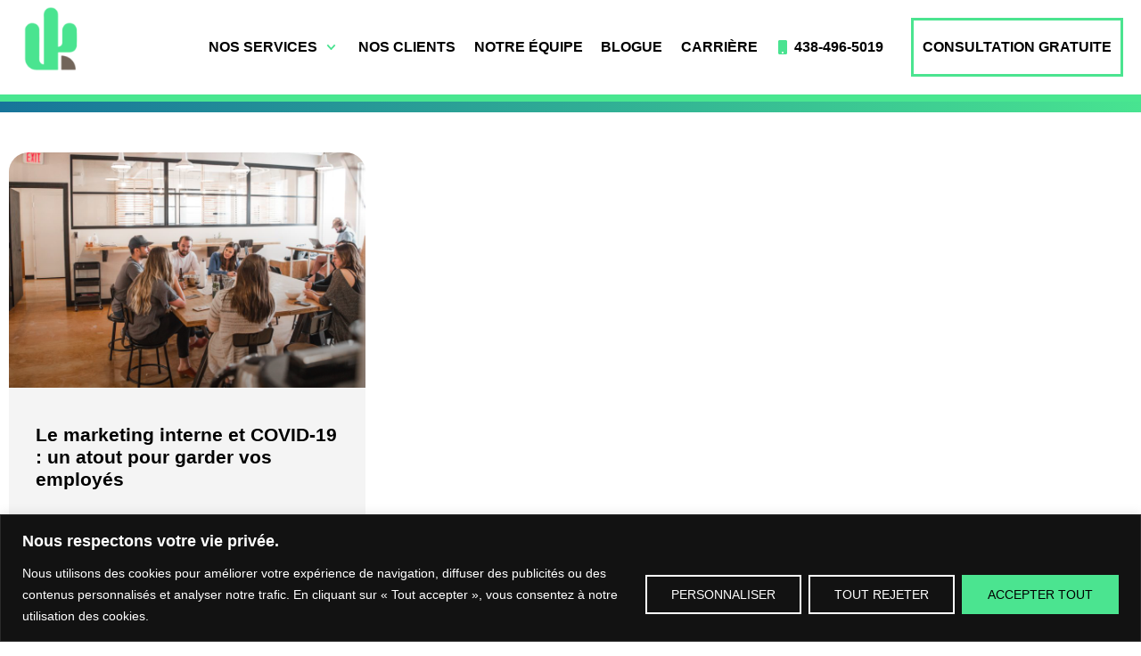

--- FILE ---
content_type: text/html; charset=UTF-8
request_url: https://www.cactusnumerique.com/tag/salaries/
body_size: 27665
content:
<!doctype html><html lang="en-US"><head><meta charset="UTF-8"><meta name="viewport" content="width=device-width, initial-scale=1"><link rel="profile" href="https://gmpg.org/xfn/11"><meta name='robots' content='index, follow, max-image-preview:large, max-snippet:-1, max-video-preview:-1' /><style>img:is([sizes="auto" i], [sizes^="auto," i]) { contain-intrinsic-size: 3000px 1500px }</style><!-- Google Tag Manager for WordPress by gtm4wp.com --><script data-cfasync="false" data-pagespeed-no-defer> var gtm4wp_datalayer_name = "dataLayer"; var dataLayer = dataLayer || []; </script><!-- End Google Tag Manager for WordPress by gtm4wp.com --><!-- Google tag (gtag.js) Consent Mode dataLayer added by Site Kit --><script id="google_gtagjs-js-consent-mode-data-layer"> window.dataLayer = window.dataLayer || [];function gtag(){dataLayer.push(arguments);} gtag('consent', 'default', {"ad_personalization":"denied","ad_storage":"denied","ad_user_data":"denied","analytics_storage":"denied","functionality_storage":"denied","security_storage":"denied","personalization_storage":"denied","region":["AT","BE","BG","CH","CY","CZ","DE","DK","EE","ES","FI","FR","GB","GR","HR","HU","IE","IS","IT","LI","LT","LU","LV","MT","NL","NO","PL","PT","RO","SE","SI","SK"],"wait_for_update":500}); window._googlesitekitConsentCategoryMap = {"statistics":["analytics_storage"],"marketing":["ad_storage","ad_user_data","ad_personalization"],"functional":["functionality_storage","security_storage"],"preferences":["personalization_storage"]}; window._googlesitekitConsents = {"ad_personalization":"denied","ad_storage":"denied","ad_user_data":"denied","analytics_storage":"denied","functionality_storage":"denied","security_storage":"denied","personalization_storage":"denied","region":["AT","BE","BG","CH","CY","CZ","DE","DK","EE","ES","FI","FR","GB","GR","HR","HU","IE","IS","IT","LI","LT","LU","LV","MT","NL","NO","PL","PT","RO","SE","SI","SK"],"wait_for_update":500}; </script><!-- End Google tag (gtag.js) Consent Mode dataLayer added by Site Kit --><!-- This site is optimized with the Yoast SEO plugin v25.8 - https://yoast.com/wordpress/plugins/seo/ --><title>salariés Archives - Cactus Numérique</title><link rel="canonical" href="https://www.cactusnumerique.com/tag/salaries/" /><meta property="og:locale" content="en_US" /><meta property="og:type" content="article" /><meta property="og:title" content="salariés Archives - Cactus Numérique" /><meta property="og:url" content="https://www.cactusnumerique.com/tag/salaries/" /><meta property="og:site_name" content="Cactus Numérique" /><meta property="og:image" content="https://www.cactusnumerique.com/wp-content/uploads/share-1.jpg" /><meta property="og:image:width" content="2000" /><meta property="og:image:height" content="1044" /><meta property="og:image:type" content="image/jpeg" /><meta name="twitter:card" content="summary_large_image" /><script type="application/ld+json" class="yoast-schema-graph">{"@context":"https://schema.org","@graph":[{"@type":"CollectionPage","@id":"https://www.cactusnumerique.com/tag/salaries/","url":"https://www.cactusnumerique.com/tag/salaries/","name":"salariés Archives - Cactus Numérique","isPartOf":{"@id":"https://www.cactusnumerique.com/#website"},"primaryImageOfPage":{"@id":"https://www.cactusnumerique.com/tag/salaries/#primaryimage"},"image":{"@id":"https://www.cactusnumerique.com/tag/salaries/#primaryimage"},"thumbnailUrl":"https://www.cactusnumerique.com/wp-content/uploads/bantersnaps-PTRzqc_h1r4-unsplash.jpg","breadcrumb":{"@id":"https://www.cactusnumerique.com/tag/salaries/#breadcrumb"},"inLanguage":"en-US"},{"@type":"ImageObject","inLanguage":"en-US","@id":"https://www.cactusnumerique.com/tag/salaries/#primaryimage","url":"https://www.cactusnumerique.com/wp-content/uploads/bantersnaps-PTRzqc_h1r4-unsplash.jpg","contentUrl":"https://www.cactusnumerique.com/wp-content/uploads/bantersnaps-PTRzqc_h1r4-unsplash.jpg","width":1920,"height":1080,"caption":"marketing interne"},{"@type":"BreadcrumbList","@id":"https://www.cactusnumerique.com/tag/salaries/#breadcrumb","itemListElement":[{"@type":"ListItem","position":1,"name":"Home","item":"https://www.cactusnumerique.com/"},{"@type":"ListItem","position":2,"name":"salariés"}]},{"@type":"WebSite","@id":"https://www.cactusnumerique.com/#website","url":"https://www.cactusnumerique.com/","name":"Cactus Numérique","description":"","publisher":{"@id":"https://www.cactusnumerique.com/#organization"},"potentialAction":[{"@type":"SearchAction","target":{"@type":"EntryPoint","urlTemplate":"https://www.cactusnumerique.com/?s={search_term_string}"},"query-input":{"@type":"PropertyValueSpecification","valueRequired":true,"valueName":"search_term_string"}}],"inLanguage":"en-US"},{"@type":"Organization","@id":"https://www.cactusnumerique.com/#organization","name":"Cactus Numérique","url":"https://www.cactusnumerique.com/","logo":{"@type":"ImageObject","inLanguage":"en-US","@id":"https://www.cactusnumerique.com/#/schema/logo/image/","url":"https://www.cactusnumerique.com/wp-content/uploads/logo.png","contentUrl":"https://www.cactusnumerique.com/wp-content/uploads/logo.png","width":340,"height":100,"caption":"Cactus Numérique"},"image":{"@id":"https://www.cactusnumerique.com/#/schema/logo/image/"},"sameAs":["https://www.facebook.com/CactusNumerique/","https://www.instagram.com/cactusnumerique/","https://www.linkedin.com/company/cactusnumerique/"]}]}</script><!-- / Yoast SEO plugin. --><link rel="stylesheet" href="https://www.cactusnumerique.com/wp-content/uploads/wp-toolkit-cache/all-combined-b04e5dba1eaf71a208b6bfa018f9e2a4.css" type="text/css" media="all" /><link rel="preconnect" href="https://fonts.googleapis.com"><link rel="preconnect" href="https://fonts.gstatic.com" crossorigin><script> // Advanced font loading with fallback and performance monitoring (function() { var fontLoadStart = performance.now(); var criticalFonts = [{"name":"Montserrat","css_url":"https:\/\/fonts.googleapis.com\/css2?family=Montserrat:wght@300;400;500;600;700&display=swap","woff2_url":null},{"name":"Montserrat","css_url":"https:\/\/fonts.googleapis.com\/css2?family=Montserrat:wght@300;400;500;600;700&display=swap","woff2_url":null},{"name":"Montserrat","css_url":"https:\/\/fonts.googleapis.com\/css2?family=Montserrat:wght@300;400;500;600;700&display=swap","woff2_url":null}]; var fontsLoaded = 0; function loadFont(font) { var fontCSS = document.createElement('link'); fontCSS.rel = 'stylesheet'; fontCSS.href = font.css_url; fontCSS.media = 'print'; fontCSS.onload = function() { this.media = 'all'; fontsLoaded++; if (window.removal_debug) { console.log('Font loaded:', font.name, 'Total loaded:', fontsLoaded + '/' + criticalFonts.length); } // All fonts loaded if (fontsLoaded === criticalFonts.length) { var loadTime = performance.now() - fontLoadStart; if (window.removal_debug) { console.log('All critical fonts loaded in', loadTime.toFixed(2) + 'ms'); } // Trigger font-loaded event for other scripts document.dispatchEvent(new CustomEvent('wptoolkit-fonts-loaded', { detail: { loadTime: loadTime, fonts: criticalFonts } })); } }; fontCSS.onerror = function() { if (window.removal_debug) { console.warn('Font failed to load:', font.name); } fontsLoaded++; }; document.head.appendChild(fontCSS); } // Load fonts progressively criticalFonts.forEach(function(font, index) { setTimeout(function() { loadFont(font); }, index * 50); // Stagger loading by 50ms }); // Fallback: ensure all fonts are loaded within 3 seconds setTimeout(function() { var delayedFonts = document.querySelectorAll('link[rel="stylesheet"][media="print"]'); delayedFonts.forEach(function(font) { if (font.href.includes('fonts.googleapis.com')) { font.media = 'all'; } }); }, 3000); })(); </script><link rel="dns-prefetch" href="//fonts.googleapis.com fonts.gstatic.com cdnjs.cloudflare.com"><link rel="preconnect" href="https://fonts.googleapis.com fonts.gstatic.com"><link rel="preload" href="https://www.cactusnumerique.com/wp-content/uploads/bantersnaps-PTRzqc_h1r4-unsplash-1024x576.jpg" as="image"><link rel='dns-prefetch' href='//www.googletagmanager.com' /><link rel="alternate" type="application/rss+xml" title="Cactus Numérique &raquo; Feed" href="https://www.cactusnumerique.com/feed/" /><link rel="alternate" type="application/rss+xml" title="Cactus Numérique &raquo; Comments Feed" href="https://www.cactusnumerique.com/comments/feed/" /><link rel="dns-prefetch" href="//fonts.googleapis.com"><link rel="dns-prefetch" href="//fonts.gstatic.com"><link rel="dns-prefetch" href="//ajax.googleapis.com"><link rel="dns-prefetch" href="//cdnjs.cloudflare.com"><link rel="dns-prefetch" href="//code.jquery.com"><link rel="preconnect" href="https://fonts.googleapis.com" crossorigin><link rel="preconnect" href="https://fonts.gstatic.com" crossorigin><link rel="alternate" type="application/rss+xml" title="Cactus Numérique &raquo; salariés Tag Feed" href="https://www.cactusnumerique.com/tag/salaries/feed/" /><style id='global-styles-inline-css'> :root{--wp--preset--aspect-ratio--square: 1;--wp--preset--aspect-ratio--4-3: 4/3;--wp--preset--aspect-ratio--3-4: 3/4;--wp--preset--aspect-ratio--3-2: 3/2;--wp--preset--aspect-ratio--2-3: 2/3;--wp--preset--aspect-ratio--16-9: 16/9;--wp--preset--aspect-ratio--9-16: 9/16;--wp--preset--color--black: #000000;--wp--preset--color--cyan-bluish-gray: #abb8c3;--wp--preset--color--white: #ffffff;--wp--preset--color--pale-pink: #f78da7;--wp--preset--color--vivid-red: #cf2e2e;--wp--preset--color--luminous-vivid-orange: #ff6900;--wp--preset--color--luminous-vivid-amber: #fcb900;--wp--preset--color--light-green-cyan: #7bdcb5;--wp--preset--color--vivid-green-cyan: #00d084;--wp--preset--color--pale-cyan-blue: #8ed1fc;--wp--preset--color--vivid-cyan-blue: #0693e3;--wp--preset--color--vivid-purple: #9b51e0;--wp--preset--gradient--vivid-cyan-blue-to-vivid-purple: linear-gradient(135deg,rgba(6,147,227,1) 0%,rgb(155,81,224) 100%);--wp--preset--gradient--light-green-cyan-to-vivid-green-cyan: linear-gradient(135deg,rgb(122,220,180) 0%,rgb(0,208,130) 100%);--wp--preset--gradient--luminous-vivid-amber-to-luminous-vivid-orange: linear-gradient(135deg,rgba(252,185,0,1) 0%,rgba(255,105,0,1) 100%);--wp--preset--gradient--luminous-vivid-orange-to-vivid-red: linear-gradient(135deg,rgba(255,105,0,1) 0%,rgb(207,46,46) 100%);--wp--preset--gradient--very-light-gray-to-cyan-bluish-gray: linear-gradient(135deg,rgb(238,238,238) 0%,rgb(169,184,195) 100%);--wp--preset--gradient--cool-to-warm-spectrum: linear-gradient(135deg,rgb(74,234,220) 0%,rgb(151,120,209) 20%,rgb(207,42,186) 40%,rgb(238,44,130) 60%,rgb(251,105,98) 80%,rgb(254,248,76) 100%);--wp--preset--gradient--blush-light-purple: linear-gradient(135deg,rgb(255,206,236) 0%,rgb(152,150,240) 100%);--wp--preset--gradient--blush-bordeaux: linear-gradient(135deg,rgb(254,205,165) 0%,rgb(254,45,45) 50%,rgb(107,0,62) 100%);--wp--preset--gradient--luminous-dusk: linear-gradient(135deg,rgb(255,203,112) 0%,rgb(199,81,192) 50%,rgb(65,88,208) 100%);--wp--preset--gradient--pale-ocean: linear-gradient(135deg,rgb(255,245,203) 0%,rgb(182,227,212) 50%,rgb(51,167,181) 100%);--wp--preset--gradient--electric-grass: linear-gradient(135deg,rgb(202,248,128) 0%,rgb(113,206,126) 100%);--wp--preset--gradient--midnight: linear-gradient(135deg,rgb(2,3,129) 0%,rgb(40,116,252) 100%);--wp--preset--font-size--small: 13px;--wp--preset--font-size--medium: 20px;--wp--preset--font-size--large: 36px;--wp--preset--font-size--x-large: 42px;--wp--preset--spacing--20: 0.44rem;--wp--preset--spacing--30: 0.67rem;--wp--preset--spacing--40: 1rem;--wp--preset--spacing--50: 1.5rem;--wp--preset--spacing--60: 2.25rem;--wp--preset--spacing--70: 3.38rem;--wp--preset--spacing--80: 5.06rem;--wp--preset--shadow--natural: 6px 6px 9px rgba(0, 0, 0, 0.2);--wp--preset--shadow--deep: 12px 12px 50px rgba(0, 0, 0, 0.4);--wp--preset--shadow--sharp: 6px 6px 0px rgba(0, 0, 0, 0.2);--wp--preset--shadow--outlined: 6px 6px 0px -3px rgba(255, 255, 255, 1), 6px 6px rgba(0, 0, 0, 1);--wp--preset--shadow--crisp: 6px 6px 0px rgba(0, 0, 0, 1);}:root { --wp--style--global--content-size: 800px;--wp--style--global--wide-size: 1200px; }:where(body) { margin: 0; }.wp-site-blocks > .alignleft { float: left; margin-right: 2em; }.wp-site-blocks > .alignright { float: right; margin-left: 2em; }.wp-site-blocks > .aligncenter { justify-content: center; margin-left: auto; margin-right: auto; }:where(.wp-site-blocks) > * { margin-block-start: 24px; margin-block-end: 0; }:where(.wp-site-blocks) > :first-child { margin-block-start: 0; }:where(.wp-site-blocks) > :last-child { margin-block-end: 0; }:root { --wp--style--block-gap: 24px; }:root :where(.is-layout-flow) > :first-child{margin-block-start: 0;}:root :where(.is-layout-flow) > :last-child{margin-block-end: 0;}:root :where(.is-layout-flow) > *{margin-block-start: 24px;margin-block-end: 0;}:root :where(.is-layout-constrained) > :first-child{margin-block-start: 0;}:root :where(.is-layout-constrained) > :last-child{margin-block-end: 0;}:root :where(.is-layout-constrained) > *{margin-block-start: 24px;margin-block-end: 0;}:root :where(.is-layout-flex){gap: 24px;}:root :where(.is-layout-grid){gap: 24px;}.is-layout-flow > .alignleft{float: left;margin-inline-start: 0;margin-inline-end: 2em;}.is-layout-flow > .alignright{float: right;margin-inline-start: 2em;margin-inline-end: 0;}.is-layout-flow > .aligncenter{margin-left: auto !important;margin-right: auto !important;}.is-layout-constrained > .alignleft{float: left;margin-inline-start: 0;margin-inline-end: 2em;}.is-layout-constrained > .alignright{float: right;margin-inline-start: 2em;margin-inline-end: 0;}.is-layout-constrained > .aligncenter{margin-left: auto !important;margin-right: auto !important;}.is-layout-constrained > :where(:not(.alignleft):not(.alignright):not(.alignfull)){max-width: var(--wp--style--global--content-size);margin-left: auto !important;margin-right: auto !important;}.is-layout-constrained > .alignwide{max-width: var(--wp--style--global--wide-size);}body .is-layout-flex{display: flex;}.is-layout-flex{flex-wrap: wrap;align-items: center;}.is-layout-flex > :is(*, div){margin: 0;}body .is-layout-grid{display: grid;}.is-layout-grid > :is(*, div){margin: 0;}body{padding-top: 0px;padding-right: 0px;padding-bottom: 0px;padding-left: 0px;}a:where(:not(.wp-element-button)){text-decoration: underline;}:root :where(.wp-element-button, .wp-block-button__link){background-color: #32373c;border-width: 0;color: #fff;font-family: inherit;font-size: inherit;line-height: inherit;padding: calc(0.667em + 2px) calc(1.333em + 2px);text-decoration: none;}.has-black-color{color: var(--wp--preset--color--black) !important;}.has-cyan-bluish-gray-color{color: var(--wp--preset--color--cyan-bluish-gray) !important;}.has-white-color{color: var(--wp--preset--color--white) !important;}.has-pale-pink-color{color: var(--wp--preset--color--pale-pink) !important;}.has-vivid-red-color{color: var(--wp--preset--color--vivid-red) !important;}.has-luminous-vivid-orange-color{color: var(--wp--preset--color--luminous-vivid-orange) !important;}.has-luminous-vivid-amber-color{color: var(--wp--preset--color--luminous-vivid-amber) !important;}.has-light-green-cyan-color{color: var(--wp--preset--color--light-green-cyan) !important;}.has-vivid-green-cyan-color{color: var(--wp--preset--color--vivid-green-cyan) !important;}.has-pale-cyan-blue-color{color: var(--wp--preset--color--pale-cyan-blue) !important;}.has-vivid-cyan-blue-color{color: var(--wp--preset--color--vivid-cyan-blue) !important;}.has-vivid-purple-color{color: var(--wp--preset--color--vivid-purple) !important;}.has-black-background-color{background-color: var(--wp--preset--color--black) !important;}.has-cyan-bluish-gray-background-color{background-color: var(--wp--preset--color--cyan-bluish-gray) !important;}.has-white-background-color{background-color: var(--wp--preset--color--white) !important;}.has-pale-pink-background-color{background-color: var(--wp--preset--color--pale-pink) !important;}.has-vivid-red-background-color{background-color: var(--wp--preset--color--vivid-red) !important;}.has-luminous-vivid-orange-background-color{background-color: var(--wp--preset--color--luminous-vivid-orange) !important;}.has-luminous-vivid-amber-background-color{background-color: var(--wp--preset--color--luminous-vivid-amber) !important;}.has-light-green-cyan-background-color{background-color: var(--wp--preset--color--light-green-cyan) !important;}.has-vivid-green-cyan-background-color{background-color: var(--wp--preset--color--vivid-green-cyan) !important;}.has-pale-cyan-blue-background-color{background-color: var(--wp--preset--color--pale-cyan-blue) !important;}.has-vivid-cyan-blue-background-color{background-color: var(--wp--preset--color--vivid-cyan-blue) !important;}.has-vivid-purple-background-color{background-color: var(--wp--preset--color--vivid-purple) !important;}.has-black-border-color{border-color: var(--wp--preset--color--black) !important;}.has-cyan-bluish-gray-border-color{border-color: var(--wp--preset--color--cyan-bluish-gray) !important;}.has-white-border-color{border-color: var(--wp--preset--color--white) !important;}.has-pale-pink-border-color{border-color: var(--wp--preset--color--pale-pink) !important;}.has-vivid-red-border-color{border-color: var(--wp--preset--color--vivid-red) !important;}.has-luminous-vivid-orange-border-color{border-color: var(--wp--preset--color--luminous-vivid-orange) !important;}.has-luminous-vivid-amber-border-color{border-color: var(--wp--preset--color--luminous-vivid-amber) !important;}.has-light-green-cyan-border-color{border-color: var(--wp--preset--color--light-green-cyan) !important;}.has-vivid-green-cyan-border-color{border-color: var(--wp--preset--color--vivid-green-cyan) !important;}.has-pale-cyan-blue-border-color{border-color: var(--wp--preset--color--pale-cyan-blue) !important;}.has-vivid-cyan-blue-border-color{border-color: var(--wp--preset--color--vivid-cyan-blue) !important;}.has-vivid-purple-border-color{border-color: var(--wp--preset--color--vivid-purple) !important;}.has-vivid-cyan-blue-to-vivid-purple-gradient-background{background: var(--wp--preset--gradient--vivid-cyan-blue-to-vivid-purple) !important;}.has-light-green-cyan-to-vivid-green-cyan-gradient-background{background: var(--wp--preset--gradient--light-green-cyan-to-vivid-green-cyan) !important;}.has-luminous-vivid-amber-to-luminous-vivid-orange-gradient-background{background: var(--wp--preset--gradient--luminous-vivid-amber-to-luminous-vivid-orange) !important;}.has-luminous-vivid-orange-to-vivid-red-gradient-background{background: var(--wp--preset--gradient--luminous-vivid-orange-to-vivid-red) !important;}.has-very-light-gray-to-cyan-bluish-gray-gradient-background{background: var(--wp--preset--gradient--very-light-gray-to-cyan-bluish-gray) !important;}.has-cool-to-warm-spectrum-gradient-background{background: var(--wp--preset--gradient--cool-to-warm-spectrum) !important;}.has-blush-light-purple-gradient-background{background: var(--wp--preset--gradient--blush-light-purple) !important;}.has-blush-bordeaux-gradient-background{background: var(--wp--preset--gradient--blush-bordeaux) !important;}.has-luminous-dusk-gradient-background{background: var(--wp--preset--gradient--luminous-dusk) !important;}.has-pale-ocean-gradient-background{background: var(--wp--preset--gradient--pale-ocean) !important;}.has-electric-grass-gradient-background{background: var(--wp--preset--gradient--electric-grass) !important;}.has-midnight-gradient-background{background: var(--wp--preset--gradient--midnight) !important;}.has-small-font-size{font-size: var(--wp--preset--font-size--small) !important;}.has-medium-font-size{font-size: var(--wp--preset--font-size--medium) !important;}.has-large-font-size{font-size: var(--wp--preset--font-size--large) !important;}.has-x-large-font-size{font-size: var(--wp--preset--font-size--x-large) !important;} :root :where(.wp-block-pullquote){font-size: 1.5em;line-height: 1.6;} </style><style id='elementor-frontend-inline-css'> .elementor-kit-1672{--e-global-color-primary:#49E690;--e-global-color-secondary:#17749A;--e-global-color-text:#000000;--e-global-color-accent:#49E690;--e-global-color-2bf2f17c:#EFEFEF;--e-global-color-74b03c9:#282828;--e-global-color-5eced6bf:#0C765F;--e-global-color-7fc381e7:#FFFFFF;--e-global-color-31b416b:#000;--e-global-color-51bba285:#383838;--e-global-color-981336e:#FFDE51;--e-global-color-8232d9a:#49E690;--e-global-typography-primary-font-family:"Montserrat";--e-global-typography-secondary-font-family:"Montserrat";--e-global-typography-text-font-family:"Montserrat";--e-global-typography-text-font-size:20px;--e-global-typography-text-font-weight:500;--e-global-typography-accent-font-family:"Montserrat";--e-global-typography-accent-font-weight:600;font-weight:500;}.elementor-kit-1672 e-page-transition{background-color:#FFBC7D;}.elementor-kit-1672 h1{color:#000000;font-size:48px;}.elementor-kit-1672 h2{color:#000000;font-size:39px;text-transform:none;}.elementor-kit-1672 h3{color:#000000;}.elementor-kit-1672 button,.elementor-kit-1672 input[type="button"],.elementor-kit-1672 input[type="submit"],.elementor-kit-1672 .elementor-button{text-transform:uppercase;border-radius:150px 150px 150px 150px;}.elementor-section.elementor-section-boxed > .elementor-container{max-width:1380px;}.e-con{--container-max-width:1380px;}{}h1.entry-title{display:var(--page-title-display);}@media(max-width:1024px){.elementor-section.elementor-section-boxed > .elementor-container{max-width:1024px;}.e-con{--container-max-width:1024px;}}@media(max-width:767px){.elementor-kit-1672{--e-global-typography-text-font-size:17px;}.elementor-section.elementor-section-boxed > .elementor-container{max-width:767px;}.e-con{--container-max-width:767px;}}/* Start custom CSS */b { font-weight: 700; } .elementor-button .elementor-button-icon.elementor-align-icon-right { transition: all 0.3s; } .elementor-button:hover .elementor-button-icon.elementor-align-icon-right { transform: translateX(15px); } button { border-radius: 0 !important; } .cky-btn-revisit-wrapper { background: #4be490 !important; }/* End custom CSS */ .elementor-4000 .elementor-element.elementor-element-62f9a77{--display:flex;--flex-direction:row;--container-widget-width:calc( ( 1 - var( --container-widget-flex-grow ) ) * 100% );--container-widget-height:100%;--container-widget-flex-grow:1;--container-widget-align-self:stretch;--flex-wrap-mobile:wrap;--align-items:stretch;--gap:0px 0px;--row-gap:0px;--column-gap:0px;border-style:solid;--border-style:solid;border-width:0px 0px 8px 0px;--border-top-width:0px;--border-right-width:0px;--border-bottom-width:8px;--border-left-width:0px;border-color:var( --e-global-color-primary );--border-color:var( --e-global-color-primary );--padding-top:0px;--padding-bottom:0px;--padding-left:0px;--padding-right:0px;--z-index:8;}.elementor-4000 .elementor-element.elementor-element-62f9a77:not(.elementor-motion-effects-element-type-background), .elementor-4000 .elementor-element.elementor-element-62f9a77 > .elementor-motion-effects-container > .elementor-motion-effects-layer{background-color:#FFFFFF;}.elementor-4000 .elementor-element.elementor-element-03afc3b{--display:flex;--justify-content:center;--padding-top:0px;--padding-bottom:0px;--padding-left:0px;--padding-right:0px;}.elementor-4000 .elementor-element.elementor-element-03afc3b.e-con{--flex-grow:0;--flex-shrink:0;}.elementor-widget-image .widget-image-caption{color:var( --e-global-color-text );font-family:var( --e-global-typography-text-font-family ), Sans-serif;font-size:var( --e-global-typography-text-font-size );font-weight:var( --e-global-typography-text-font-weight );}.elementor-4000 .elementor-element.elementor-element-ced9bd5 > .elementor-widget-container{margin:0px 0px 0px 0px;padding:7px 7px 7px 7px;}.elementor-4000 .elementor-element.elementor-element-ced9bd5{text-align:center;}.elementor-4000 .elementor-element.elementor-element-ced9bd5 img{max-width:78%;}.elementor-4000 .elementor-element.elementor-element-cca4a40{--display:flex;--justify-content:space-evenly;--align-items:stretch;--container-widget-width:calc( ( 1 - var( --container-widget-flex-grow ) ) * 100% );--padding-top:0px;--padding-bottom:0px;--padding-left:0px;--padding-right:0px;}.elementor-widget-nav-menu .elementor-nav-menu .elementor-item{font-family:var( --e-global-typography-primary-font-family ), Sans-serif;}.elementor-widget-nav-menu .elementor-nav-menu--main .elementor-item{color:var( --e-global-color-text );fill:var( --e-global-color-text );}.elementor-widget-nav-menu .elementor-nav-menu--main .elementor-item:hover, .elementor-widget-nav-menu .elementor-nav-menu--main .elementor-item.elementor-item-active, .elementor-widget-nav-menu .elementor-nav-menu--main .elementor-item.highlighted, .elementor-widget-nav-menu .elementor-nav-menu--main .elementor-item:focus{color:var( --e-global-color-accent );fill:var( --e-global-color-accent );}.elementor-widget-nav-menu .elementor-nav-menu--main:not(.e--pointer-framed) .elementor-item:before, .elementor-widget-nav-menu .elementor-nav-menu--main:not(.e--pointer-framed) .elementor-item:after{background-color:var( --e-global-color-accent );}.elementor-widget-nav-menu .e--pointer-framed .elementor-item:before, .elementor-widget-nav-menu .e--pointer-framed .elementor-item:after{border-color:var( --e-global-color-accent );}.elementor-widget-nav-menu{--e-nav-menu-divider-color:var( --e-global-color-text );}.elementor-widget-nav-menu .elementor-nav-menu--dropdown .elementor-item, .elementor-widget-nav-menu .elementor-nav-menu--dropdown .elementor-sub-item{font-family:var( --e-global-typography-accent-font-family ), Sans-serif;font-weight:var( --e-global-typography-accent-font-weight );}.elementor-4000 .elementor-element.elementor-element-e4b88dc .elementor-menu-toggle{margin-left:auto;background-color:var( --e-global-color-7fc381e7 );}.elementor-4000 .elementor-element.elementor-element-e4b88dc .elementor-nav-menu .elementor-item{font-size:16px;font-weight:800;text-transform:uppercase;}.elementor-4000 .elementor-element.elementor-element-e4b88dc .elementor-nav-menu--main .elementor-item{color:var( --e-global-color-text );fill:var( --e-global-color-text );padding-left:0.8vw;padding-right:0.8vw;padding-top:20px;padding-bottom:20px;}.elementor-4000 .elementor-element.elementor-element-e4b88dc .elementor-nav-menu--main .elementor-item:hover, .elementor-4000 .elementor-element.elementor-element-e4b88dc .elementor-nav-menu--main .elementor-item.elementor-item-active, .elementor-4000 .elementor-element.elementor-element-e4b88dc .elementor-nav-menu--main .elementor-item.highlighted, .elementor-4000 .elementor-element.elementor-element-e4b88dc .elementor-nav-menu--main .elementor-item:focus{color:var( --e-global-color-8232d9a );fill:var( --e-global-color-8232d9a );}.elementor-4000 .elementor-element.elementor-element-e4b88dc .elementor-nav-menu--main:not(.e--pointer-framed) .elementor-item:before, .elementor-4000 .elementor-element.elementor-element-e4b88dc .elementor-nav-menu--main:not(.e--pointer-framed) .elementor-item:after{background-color:var( --e-global-color-text );}.elementor-4000 .elementor-element.elementor-element-e4b88dc .e--pointer-framed .elementor-item:before, .elementor-4000 .elementor-element.elementor-element-e4b88dc .e--pointer-framed .elementor-item:after{border-color:var( --e-global-color-text );}.elementor-4000 .elementor-element.elementor-element-e4b88dc .e--pointer-framed .elementor-item:before{border-width:5px;}.elementor-4000 .elementor-element.elementor-element-e4b88dc .e--pointer-framed.e--animation-draw .elementor-item:before{border-width:0 0 5px 5px;}.elementor-4000 .elementor-element.elementor-element-e4b88dc .e--pointer-framed.e--animation-draw .elementor-item:after{border-width:5px 5px 0 0;}.elementor-4000 .elementor-element.elementor-element-e4b88dc .e--pointer-framed.e--animation-corners .elementor-item:before{border-width:5px 0 0 5px;}.elementor-4000 .elementor-element.elementor-element-e4b88dc .e--pointer-framed.e--animation-corners .elementor-item:after{border-width:0 5px 5px 0;}.elementor-4000 .elementor-element.elementor-element-e4b88dc .e--pointer-underline .elementor-item:after, .elementor-4000 .elementor-element.elementor-element-e4b88dc .e--pointer-overline .elementor-item:before, .elementor-4000 .elementor-element.elementor-element-e4b88dc .e--pointer-double-line .elementor-item:before, .elementor-4000 .elementor-element.elementor-element-e4b88dc .e--pointer-double-line .elementor-item:after{height:5px;}.elementor-4000 .elementor-element.elementor-element-e4b88dc .elementor-nav-menu--dropdown a, .elementor-4000 .elementor-element.elementor-element-e4b88dc .elementor-menu-toggle{color:var( --e-global-color-text );fill:var( --e-global-color-text );}.elementor-4000 .elementor-element.elementor-element-e4b88dc .elementor-nav-menu--dropdown{background-color:#FFFFFF;}.elementor-4000 .elementor-element.elementor-element-e4b88dc .elementor-nav-menu--dropdown a:hover, .elementor-4000 .elementor-element.elementor-element-e4b88dc .elementor-nav-menu--dropdown a:focus, .elementor-4000 .elementor-element.elementor-element-e4b88dc .elementor-nav-menu--dropdown a.elementor-item-active, .elementor-4000 .elementor-element.elementor-element-e4b88dc .elementor-nav-menu--dropdown a.highlighted, .elementor-4000 .elementor-element.elementor-element-e4b88dc .elementor-menu-toggle:hover, .elementor-4000 .elementor-element.elementor-element-e4b88dc .elementor-menu-toggle:focus{color:var( --e-global-color-7fc381e7 );}.elementor-4000 .elementor-element.elementor-element-e4b88dc .elementor-nav-menu--dropdown a:hover, .elementor-4000 .elementor-element.elementor-element-e4b88dc .elementor-nav-menu--dropdown a:focus, .elementor-4000 .elementor-element.elementor-element-e4b88dc .elementor-nav-menu--dropdown a.elementor-item-active, .elementor-4000 .elementor-element.elementor-element-e4b88dc .elementor-nav-menu--dropdown a.highlighted{background-color:var( --e-global-color-text );}.elementor-4000 .elementor-element.elementor-element-e4b88dc .elementor-nav-menu--dropdown a.elementor-item-active{color:var( --e-global-color-primary );background-color:var( --e-global-color-text );}.elementor-4000 .elementor-element.elementor-element-e4b88dc .elementor-nav-menu--dropdown .elementor-item, .elementor-4000 .elementor-element.elementor-element-e4b88dc .elementor-nav-menu--dropdown .elementor-sub-item{font-family:"Montserrat", Sans-serif;font-size:15px;font-weight:700;text-transform:uppercase;}.elementor-4000 .elementor-element.elementor-element-e4b88dc .elementor-nav-menu--dropdown a{padding-top:20px;padding-bottom:20px;}.elementor-4000 .elementor-element.elementor-element-e4b88dc .elementor-nav-menu--main > .elementor-nav-menu > li > .elementor-nav-menu--dropdown, .elementor-4000 .elementor-element.elementor-element-e4b88dc .elementor-nav-menu__container.elementor-nav-menu--dropdown{margin-top:0px !important;}.elementor-4000 .elementor-element.elementor-element-e4b88dc div.elementor-menu-toggle:hover, .elementor-4000 .elementor-element.elementor-element-e4b88dc div.elementor-menu-toggle:focus{color:var( --e-global-color-text );}.elementor-4000 .elementor-element.elementor-element-e4b88dc div.elementor-menu-toggle:hover svg, .elementor-4000 .elementor-element.elementor-element-e4b88dc div.elementor-menu-toggle:focus svg{fill:var( --e-global-color-text );}.elementor-theme-builder-content-area{height:400px;}.elementor-location-header:before, .elementor-location-footer:before{content:"";display:table;clear:both;}@media(max-width:1024px){.elementor-widget-image .widget-image-caption{font-size:var( --e-global-typography-text-font-size );}.elementor-4000 .elementor-element.elementor-element-e4b88dc .elementor-nav-menu--dropdown .elementor-item, .elementor-4000 .elementor-element.elementor-element-e4b88dc .elementor-nav-menu--dropdown .elementor-sub-item{font-size:16px;}.elementor-4000 .elementor-element.elementor-element-e4b88dc .elementor-nav-menu--dropdown a{padding-top:15px;padding-bottom:15px;}.elementor-4000 .elementor-element.elementor-element-e4b88dc .elementor-nav-menu--main > .elementor-nav-menu > li > .elementor-nav-menu--dropdown, .elementor-4000 .elementor-element.elementor-element-e4b88dc .elementor-nav-menu__container.elementor-nav-menu--dropdown{margin-top:18px !important;}.elementor-4000 .elementor-element.elementor-element-e4b88dc{--nav-menu-icon-size:45px;}}@media(min-width:768px){.elementor-4000 .elementor-element.elementor-element-03afc3b{--width:9%;}}@media(max-width:1024px) and (min-width:768px){.elementor-4000 .elementor-element.elementor-element-03afc3b{--width:101.898px;}}@media(max-width:767px){.elementor-4000 .elementor-element.elementor-element-62f9a77{--content-width:100%;--flex-direction:row;--container-widget-width:calc( ( 1 - var( --container-widget-flex-grow ) ) * 100% );--container-widget-height:100%;--container-widget-flex-grow:1;--container-widget-align-self:stretch;--flex-wrap-mobile:wrap;--align-items:stretch;--gap:0px 0px;--row-gap:0px;--column-gap:0px;}.elementor-4000 .elementor-element.elementor-element-03afc3b{--width:40%;}.elementor-widget-image .widget-image-caption{font-size:var( --e-global-typography-text-font-size );}.elementor-4000 .elementor-element.elementor-element-ced9bd5 img{max-width:58%;}.elementor-4000 .elementor-element.elementor-element-cca4a40{--width:60%;}}/* Start custom CSS for nav-menu, class: .elementor-element-e4b88dc */.elementor-4000 .elementor-element.elementor-element-e4b88dc .elementor-nav-menu > .menu-item:last-child { border: 3px solid #4be490; margin: 20px } .elementor-4000 .elementor-element.elementor-element-e4b88dc .e-font-icon-svg { fill: #4ae391; margin-right: 5px; }/* End custom CSS */ /* Start custom CSS */main.site-main { margin-top: -150px; } #hero { position: relative; padding: 100px 0; }/* End custom CSS */ .elementor-4006 .elementor-element.elementor-element-ddac97a{--display:flex;--flex-direction:row;--container-widget-width:calc( ( 1 - var( --container-widget-flex-grow ) ) * 100% );--container-widget-height:100%;--container-widget-flex-grow:1;--container-widget-align-self:stretch;--flex-wrap-mobile:wrap;--align-items:stretch;--gap:10px 10px;--row-gap:10px;--column-gap:10px;border-style:solid;--border-style:solid;border-width:0px 0px 1px 0px;--border-top-width:0px;--border-right-width:0px;--border-bottom-width:1px;--border-left-width:0px;border-color:#3F3F3F;--border-color:#3F3F3F;--border-radius:0px 0px 0px 0px;--padding-top:0px;--padding-bottom:0px;--padding-left:0px;--padding-right:0px;}.elementor-4006 .elementor-element.elementor-element-ddac97a:not(.elementor-motion-effects-element-type-background), .elementor-4006 .elementor-element.elementor-element-ddac97a > .elementor-motion-effects-container > .elementor-motion-effects-layer{background-color:var( --e-global-color-primary );}.elementor-4006 .elementor-element.elementor-element-f03162d{--display:flex;}.elementor-widget-nav-menu .elementor-nav-menu .elementor-item{font-family:var( --e-global-typography-primary-font-family ), Sans-serif;}.elementor-widget-nav-menu .elementor-nav-menu--main .elementor-item{color:var( --e-global-color-text );fill:var( --e-global-color-text );}.elementor-widget-nav-menu .elementor-nav-menu--main .elementor-item:hover, .elementor-widget-nav-menu .elementor-nav-menu--main .elementor-item.elementor-item-active, .elementor-widget-nav-menu .elementor-nav-menu--main .elementor-item.highlighted, .elementor-widget-nav-menu .elementor-nav-menu--main .elementor-item:focus{color:var( --e-global-color-accent );fill:var( --e-global-color-accent );}.elementor-widget-nav-menu .elementor-nav-menu--main:not(.e--pointer-framed) .elementor-item:before, .elementor-widget-nav-menu .elementor-nav-menu--main:not(.e--pointer-framed) .elementor-item:after{background-color:var( --e-global-color-accent );}.elementor-widget-nav-menu .e--pointer-framed .elementor-item:before, .elementor-widget-nav-menu .e--pointer-framed .elementor-item:after{border-color:var( --e-global-color-accent );}.elementor-widget-nav-menu{--e-nav-menu-divider-color:var( --e-global-color-text );}.elementor-widget-nav-menu .elementor-nav-menu--dropdown .elementor-item, .elementor-widget-nav-menu .elementor-nav-menu--dropdown .elementor-sub-item{font-family:var( --e-global-typography-accent-font-family ), Sans-serif;font-weight:var( --e-global-typography-accent-font-weight );}.elementor-4006 .elementor-element.elementor-element-471a80d .elementor-nav-menu .elementor-item{font-family:"Montserrat", Sans-serif;font-weight:600;}.elementor-4006 .elementor-element.elementor-element-471a80d .elementor-nav-menu--main .elementor-item{color:var( --e-global-color-text );fill:var( --e-global-color-text );}.elementor-4006 .elementor-element.elementor-element-471a80d .elementor-nav-menu--main .elementor-item:hover, .elementor-4006 .elementor-element.elementor-element-471a80d .elementor-nav-menu--main .elementor-item.elementor-item-active, .elementor-4006 .elementor-element.elementor-element-471a80d .elementor-nav-menu--main .elementor-item.highlighted, .elementor-4006 .elementor-element.elementor-element-471a80d .elementor-nav-menu--main .elementor-item:focus{color:var( --e-global-color-7fc381e7 );fill:var( --e-global-color-7fc381e7 );}.elementor-4006 .elementor-element.elementor-element-22e9540{--display:flex;--flex-direction:row;--container-widget-width:calc( ( 1 - var( --container-widget-flex-grow ) ) * 100% );--container-widget-height:100%;--container-widget-flex-grow:1;--container-widget-align-self:stretch;--flex-wrap-mobile:wrap;--align-items:stretch;--gap:30px 30px;--row-gap:30px;--column-gap:30px;border-style:solid;--border-style:solid;border-width:0px 0px 1px 0px;--border-top-width:0px;--border-right-width:0px;--border-bottom-width:1px;--border-left-width:0px;border-color:#3F3F3F;--border-color:#3F3F3F;--padding-top:40px;--padding-bottom:40px;--padding-left:20px;--padding-right:20px;}.elementor-4006 .elementor-element.elementor-element-22e9540:not(.elementor-motion-effects-element-type-background), .elementor-4006 .elementor-element.elementor-element-22e9540 > .elementor-motion-effects-container > .elementor-motion-effects-layer{background-color:var( --e-global-color-text );}.elementor-4006 .elementor-element.elementor-element-4930161{--display:flex;--padding-top:15px;--padding-bottom:15px;--padding-left:15px;--padding-right:15px;}.elementor-widget-image .widget-image-caption{color:var( --e-global-color-text );font-family:var( --e-global-typography-text-font-family ), Sans-serif;font-size:var( --e-global-typography-text-font-size );font-weight:var( --e-global-typography-text-font-weight );}.elementor-4006 .elementor-element.elementor-element-ba6929a img{width:150px;max-width:100%;}.elementor-4006 .elementor-element.elementor-element-e89fd43{--display:flex;}.elementor-widget-heading .elementor-heading-title{font-family:var( --e-global-typography-primary-font-family ), Sans-serif;color:var( --e-global-color-primary );}.elementor-4006 .elementor-element.elementor-element-ef3bd77 .elementor-heading-title{font-size:25px;font-weight:800;color:#EFEFEF;}.elementor-widget-icon-list .elementor-icon-list-item:not(:last-child):after{border-color:var( --e-global-color-text );}.elementor-widget-icon-list .elementor-icon-list-icon i{color:var( --e-global-color-primary );}.elementor-widget-icon-list .elementor-icon-list-icon svg{fill:var( --e-global-color-primary );}.elementor-widget-icon-list .elementor-icon-list-item > .elementor-icon-list-text, .elementor-widget-icon-list .elementor-icon-list-item > a{font-family:var( --e-global-typography-text-font-family ), Sans-serif;font-size:var( --e-global-typography-text-font-size );font-weight:var( --e-global-typography-text-font-weight );}.elementor-widget-icon-list .elementor-icon-list-text{color:var( --e-global-color-secondary );}.elementor-4006 .elementor-element.elementor-element-4e58c29 .elementor-icon-list-items:not(.elementor-inline-items) .elementor-icon-list-item:not(:last-child){padding-block-end:calc(15px/2);}.elementor-4006 .elementor-element.elementor-element-4e58c29 .elementor-icon-list-items:not(.elementor-inline-items) .elementor-icon-list-item:not(:first-child){margin-block-start:calc(15px/2);}.elementor-4006 .elementor-element.elementor-element-4e58c29 .elementor-icon-list-items.elementor-inline-items .elementor-icon-list-item{margin-inline:calc(15px/2);}.elementor-4006 .elementor-element.elementor-element-4e58c29 .elementor-icon-list-items.elementor-inline-items{margin-inline:calc(-15px/2);}.elementor-4006 .elementor-element.elementor-element-4e58c29 .elementor-icon-list-items.elementor-inline-items .elementor-icon-list-item:after{inset-inline-end:calc(-15px/2);}.elementor-4006 .elementor-element.elementor-element-4e58c29 .elementor-icon-list-icon i{color:var( --e-global-color-8232d9a );transition:color 0.3s;}.elementor-4006 .elementor-element.elementor-element-4e58c29 .elementor-icon-list-icon svg{fill:var( --e-global-color-8232d9a );transition:fill 0.3s;}.elementor-4006 .elementor-element.elementor-element-4e58c29{--e-icon-list-icon-size:20px;--e-icon-list-icon-align:center;--e-icon-list-icon-margin:0 calc(var(--e-icon-list-icon-size, 1em) * 0.125);--icon-vertical-offset:0px;}.elementor-4006 .elementor-element.elementor-element-4e58c29 .elementor-icon-list-icon{padding-inline-end:15px;}.elementor-4006 .elementor-element.elementor-element-4e58c29 .elementor-icon-list-item > .elementor-icon-list-text, .elementor-4006 .elementor-element.elementor-element-4e58c29 .elementor-icon-list-item > a{font-size:18px;line-height:1.3em;}.elementor-4006 .elementor-element.elementor-element-4e58c29 .elementor-icon-list-text{color:#FFFFFF;transition:color 0.3s;}.elementor-4006 .elementor-element.elementor-element-ab988e1{--display:flex;}.elementor-widget-text-editor{font-family:var( --e-global-typography-text-font-family ), Sans-serif;font-size:var( --e-global-typography-text-font-size );font-weight:var( --e-global-typography-text-font-weight );color:var( --e-global-color-text );}.elementor-widget-text-editor.elementor-drop-cap-view-stacked .elementor-drop-cap{background-color:var( --e-global-color-primary );}.elementor-widget-text-editor.elementor-drop-cap-view-framed .elementor-drop-cap, .elementor-widget-text-editor.elementor-drop-cap-view-default .elementor-drop-cap{color:var( --e-global-color-primary );border-color:var( --e-global-color-primary );}.elementor-4006 .elementor-element.elementor-element-08c675d > .elementor-widget-container{margin:0px 0px 0px 0px;}.elementor-4006 .elementor-element.elementor-element-08c675d{font-family:"Montserrat", Sans-serif;font-size:20px;font-weight:300;line-height:1.4em;color:#ffffff;}.elementor-widget-button .elementor-button{background-color:var( --e-global-color-accent );font-family:var( --e-global-typography-accent-font-family ), Sans-serif;font-weight:var( --e-global-typography-accent-font-weight );}.elementor-4006 .elementor-element.elementor-element-f8e9bcb .elementor-button{background-color:var( --e-global-color-text );font-family:"Montserrat", Sans-serif;font-size:15px;font-weight:600;fill:#FFFFFF;color:#FFFFFF;border-style:solid;border-width:3px 3px 3px 3px;border-color:var( --e-global-color-8232d9a );border-radius:0px 0px 0px 0px;padding:15px 20px 15px 20px;}.elementor-4006 .elementor-element.elementor-element-f8e9bcb .elementor-button-content-wrapper{flex-direction:row-reverse;}.elementor-4006 .elementor-element.elementor-element-f8e9bcb .elementor-button .elementor-button-content-wrapper{gap:20px;}.elementor-4006 .elementor-element.elementor-element-a8928ab{--grid-template-columns:repeat(0, auto);--icon-size:20px;--grid-column-gap:12px;--grid-row-gap:0px;}.elementor-4006 .elementor-element.elementor-element-a8928ab .elementor-widget-container{text-align:left;}.elementor-4006 .elementor-element.elementor-element-a8928ab .elementor-social-icon{background-color:var( --e-global-color-8232d9a );--icon-padding:0.4em;}.elementor-4006 .elementor-element.elementor-element-a8928ab .elementor-social-icon i{color:var( --e-global-color-text );}.elementor-4006 .elementor-element.elementor-element-a8928ab .elementor-social-icon svg{fill:var( --e-global-color-text );}.elementor-4006 .elementor-element.elementor-element-5448a60{--display:flex;--justify-content:flex-start;--padding-top:30px;--padding-bottom:0px;--padding-left:0px;--padding-right:0px;}.elementor-4006 .elementor-element.elementor-element-2e17b5a{--display:flex;--flex-direction:row;--container-widget-width:calc( ( 1 - var( --container-widget-flex-grow ) ) * 100% );--container-widget-height:100%;--container-widget-flex-grow:1;--container-widget-align-self:stretch;--flex-wrap-mobile:wrap;--align-items:stretch;--gap:10px 10px;--row-gap:10px;--column-gap:10px;border-style:solid;--border-style:solid;border-width:1px 1px 1px 1px;--border-top-width:1px;--border-right-width:1px;--border-bottom-width:1px;--border-left-width:1px;border-color:#4B4B4B;--border-color:#4B4B4B;--border-radius:0px 0px 0px 0px;--padding-top:0px;--padding-bottom:0px;--padding-left:0px;--padding-right:0px;}.elementor-4006 .elementor-element.elementor-element-2e17b5a:not(.elementor-motion-effects-element-type-background), .elementor-4006 .elementor-element.elementor-element-2e17b5a > .elementor-motion-effects-container > .elementor-motion-effects-layer{background-color:var( --e-global-color-text );}.elementor-4006 .elementor-element.elementor-element-e781e53{--display:flex;--justify-content:flex-start;--border-radius:0px 0px 0px 0px;--padding-top:50px;--padding-bottom:50px;--padding-left:30px;--padding-right:30px;}.elementor-widget-icon-box.elementor-view-stacked .elementor-icon{background-color:var( --e-global-color-primary );}.elementor-widget-icon-box.elementor-view-framed .elementor-icon, .elementor-widget-icon-box.elementor-view-default .elementor-icon{fill:var( --e-global-color-primary );color:var( --e-global-color-primary );border-color:var( --e-global-color-primary );}.elementor-widget-icon-box .elementor-icon-box-title, .elementor-widget-icon-box .elementor-icon-box-title a{font-family:var( --e-global-typography-primary-font-family ), Sans-serif;}.elementor-widget-icon-box .elementor-icon-box-title{color:var( --e-global-color-primary );}.elementor-widget-icon-box:has(:hover) .elementor-icon-box-title, .elementor-widget-icon-box:has(:focus) .elementor-icon-box-title{color:var( --e-global-color-primary );}.elementor-widget-icon-box .elementor-icon-box-description{font-family:var( --e-global-typography-text-font-family ), Sans-serif;font-size:var( --e-global-typography-text-font-size );font-weight:var( --e-global-typography-text-font-weight );color:var( --e-global-color-text );}.elementor-4006 .elementor-element.elementor-element-5cb63f2 .elementor-icon-box-wrapper{align-items:start;text-align:left;}.elementor-4006 .elementor-element.elementor-element-5cb63f2{--icon-box-icon-margin:15px;}.elementor-4006 .elementor-element.elementor-element-5cb63f2.elementor-view-stacked .elementor-icon{background-color:var( --e-global-color-8232d9a );}.elementor-4006 .elementor-element.elementor-element-5cb63f2.elementor-view-framed .elementor-icon, .elementor-4006 .elementor-element.elementor-element-5cb63f2.elementor-view-default .elementor-icon{fill:var( --e-global-color-8232d9a );color:var( --e-global-color-8232d9a );border-color:var( --e-global-color-8232d9a );}.elementor-4006 .elementor-element.elementor-element-5cb63f2 .elementor-icon{font-size:44px;}.elementor-4006 .elementor-element.elementor-element-5cb63f2 .elementor-icon-box-title, .elementor-4006 .elementor-element.elementor-element-5cb63f2 .elementor-icon-box-title a{font-size:22px;line-height:1em;}.elementor-4006 .elementor-element.elementor-element-5cb63f2 .elementor-icon-box-title{color:#EFEFEF;}.elementor-widget-form .elementor-field-group > label, .elementor-widget-form .elementor-field-subgroup label{color:var( --e-global-color-text );}.elementor-widget-form .elementor-field-group > label{font-family:var( --e-global-typography-text-font-family ), Sans-serif;font-size:var( --e-global-typography-text-font-size );font-weight:var( --e-global-typography-text-font-weight );}.elementor-widget-form .elementor-field-type-html{color:var( --e-global-color-text );font-family:var( --e-global-typography-text-font-family ), Sans-serif;font-size:var( --e-global-typography-text-font-size );font-weight:var( --e-global-typography-text-font-weight );}.elementor-widget-form .elementor-field-group .elementor-field{color:var( --e-global-color-text );}.elementor-widget-form .elementor-field-group .elementor-field, .elementor-widget-form .elementor-field-subgroup label{font-family:var( --e-global-typography-text-font-family ), Sans-serif;font-size:var( --e-global-typography-text-font-size );font-weight:var( --e-global-typography-text-font-weight );}.elementor-widget-form .elementor-button{font-family:var( --e-global-typography-accent-font-family ), Sans-serif;font-weight:var( --e-global-typography-accent-font-weight );}.elementor-widget-form .e-form__buttons__wrapper__button-next{background-color:var( --e-global-color-accent );}.elementor-widget-form .elementor-button[type="submit"]{background-color:var( --e-global-color-accent );}.elementor-widget-form .e-form__buttons__wrapper__button-previous{background-color:var( --e-global-color-accent );}.elementor-widget-form .elementor-message{font-family:var( --e-global-typography-text-font-family ), Sans-serif;font-size:var( --e-global-typography-text-font-size );font-weight:var( --e-global-typography-text-font-weight );}.elementor-widget-form .e-form__indicators__indicator, .elementor-widget-form .e-form__indicators__indicator__label{font-family:var( --e-global-typography-accent-font-family ), Sans-serif;font-weight:var( --e-global-typography-accent-font-weight );}.elementor-widget-form{--e-form-steps-indicator-inactive-primary-color:var( --e-global-color-text );--e-form-steps-indicator-active-primary-color:var( --e-global-color-accent );--e-form-steps-indicator-completed-primary-color:var( --e-global-color-accent );--e-form-steps-indicator-progress-color:var( --e-global-color-accent );--e-form-steps-indicator-progress-background-color:var( --e-global-color-text );--e-form-steps-indicator-progress-meter-color:var( --e-global-color-text );}.elementor-widget-form .e-form__indicators__indicator__progress__meter{font-family:var( --e-global-typography-accent-font-family ), Sans-serif;font-weight:var( --e-global-typography-accent-font-weight );}.elementor-4006 .elementor-element.elementor-element-5f05a7c .elementor-field-group{padding-right:calc( 10px/2 );padding-left:calc( 10px/2 );margin-bottom:10px;}.elementor-4006 .elementor-element.elementor-element-5f05a7c .elementor-form-fields-wrapper{margin-left:calc( -10px/2 );margin-right:calc( -10px/2 );margin-bottom:-10px;}.elementor-4006 .elementor-element.elementor-element-5f05a7c .elementor-field-group.recaptcha_v3-bottomleft, .elementor-4006 .elementor-element.elementor-element-5f05a7c .elementor-field-group.recaptcha_v3-bottomright{margin-bottom:0;}body.rtl .elementor-4006 .elementor-element.elementor-element-5f05a7c .elementor-labels-inline .elementor-field-group > label{padding-left:0px;}body:not(.rtl) .elementor-4006 .elementor-element.elementor-element-5f05a7c .elementor-labels-inline .elementor-field-group > label{padding-right:0px;}body .elementor-4006 .elementor-element.elementor-element-5f05a7c .elementor-labels-above .elementor-field-group > label{padding-bottom:0px;}.elementor-4006 .elementor-element.elementor-element-5f05a7c .elementor-field-type-html{padding-bottom:0px;}.elementor-4006 .elementor-element.elementor-element-5f05a7c .elementor-field-group .elementor-field, .elementor-4006 .elementor-element.elementor-element-5f05a7c .elementor-field-subgroup label{font-family:"Montserrat", Sans-serif;font-size:17px;font-weight:400;letter-spacing:0px;}.elementor-4006 .elementor-element.elementor-element-5f05a7c .elementor-field-group .elementor-field:not(.elementor-select-wrapper){background-color:#ffffff;border-color:#FFFFFF;border-width:3px 3px 3px 3px;border-radius:0px 0px 0px 0px;}.elementor-4006 .elementor-element.elementor-element-5f05a7c .elementor-field-group .elementor-select-wrapper select{background-color:#ffffff;border-color:#FFFFFF;border-width:3px 3px 3px 3px;border-radius:0px 0px 0px 0px;}.elementor-4006 .elementor-element.elementor-element-5f05a7c .elementor-field-group .elementor-select-wrapper::before{color:#FFFFFF;}.elementor-4006 .elementor-element.elementor-element-5f05a7c .elementor-button{text-transform:uppercase;border-radius:0px 0px 0px 0px;padding:12px 20px 12px 20px;}.elementor-4006 .elementor-element.elementor-element-5f05a7c .e-form__buttons__wrapper__button-next{background-color:var( --e-global-color-8232d9a );color:var( --e-global-color-text );}.elementor-4006 .elementor-element.elementor-element-5f05a7c .elementor-button[type="submit"]{background-color:var( --e-global-color-8232d9a );color:var( --e-global-color-text );}.elementor-4006 .elementor-element.elementor-element-5f05a7c .elementor-button[type="submit"] svg *{fill:var( --e-global-color-text );}.elementor-4006 .elementor-element.elementor-element-5f05a7c .e-form__buttons__wrapper__button-previous{background-color:var( --e-global-color-8232d9a );color:#ffffff;}.elementor-4006 .elementor-element.elementor-element-5f05a7c .e-form__buttons__wrapper__button-next:hover{color:var( --e-global-color-text );}.elementor-4006 .elementor-element.elementor-element-5f05a7c .elementor-button[type="submit"]:hover{color:var( --e-global-color-text );}.elementor-4006 .elementor-element.elementor-element-5f05a7c .elementor-button[type="submit"]:hover svg *{fill:var( --e-global-color-text );}.elementor-4006 .elementor-element.elementor-element-5f05a7c .e-form__buttons__wrapper__button-previous:hover{color:#ffffff;}.elementor-4006 .elementor-element.elementor-element-5f05a7c{--e-form-steps-indicators-spacing:20px;--e-form-steps-indicator-padding:30px;--e-form-steps-indicator-inactive-secondary-color:#ffffff;--e-form-steps-indicator-active-secondary-color:#ffffff;--e-form-steps-indicator-completed-secondary-color:#ffffff;--e-form-steps-divider-width:1px;--e-form-steps-divider-gap:10px;}.elementor-4006 .elementor-element.elementor-element-43ee554{--display:flex;--flex-direction:row;--container-widget-width:calc( ( 1 - var( --container-widget-flex-grow ) ) * 100% );--container-widget-height:100%;--container-widget-flex-grow:1;--container-widget-align-self:stretch;--flex-wrap-mobile:wrap;--align-items:stretch;--gap:10px 10px;--row-gap:10px;--column-gap:10px;border-style:solid;--border-style:solid;border-width:1px 0px 0px 0px;--border-top-width:1px;--border-right-width:0px;--border-bottom-width:0px;--border-left-width:0px;border-color:var( --e-global-color-primary );--border-color:var( --e-global-color-primary );--border-radius:0px 0px 0px 0px;--padding-top:20px;--padding-bottom:20px;--padding-left:20px;--padding-right:20px;}.elementor-4006 .elementor-element.elementor-element-43ee554:not(.elementor-motion-effects-element-type-background), .elementor-4006 .elementor-element.elementor-element-43ee554 > .elementor-motion-effects-container > .elementor-motion-effects-layer{background-color:#000000;}.elementor-4006 .elementor-element.elementor-element-51c96e3{--display:flex;--justify-content:center;--margin-top:0px;--margin-bottom:0px;--margin-left:0px;--margin-right:0px;--padding-top:0px;--padding-bottom:0px;--padding-left:0px;--padding-right:0px;}.elementor-theme-builder-content-area{height:400px;}.elementor-location-header:before, .elementor-location-footer:before{content:"";display:table;clear:both;}@media(min-width:768px){.elementor-4006 .elementor-element.elementor-element-4930161{--width:11.874%;}.elementor-4006 .elementor-element.elementor-element-e89fd43{--width:27.608%;}.elementor-4006 .elementor-element.elementor-element-ab988e1{--width:29.79%;}.elementor-4006 .elementor-element.elementor-element-5448a60{--width:30.728%;}}@media(max-width:1024px) and (min-width:768px){.elementor-4006 .elementor-element.elementor-element-4930161{--width:100%;}.elementor-4006 .elementor-element.elementor-element-e89fd43{--width:80%;}.elementor-4006 .elementor-element.elementor-element-ab988e1{--width:100%;}.elementor-4006 .elementor-element.elementor-element-5448a60{--width:100%;}}@media(max-width:1024px){.elementor-4006 .elementor-element.elementor-element-22e9540{--flex-direction:column;--container-widget-width:100%;--container-widget-height:initial;--container-widget-flex-grow:0;--container-widget-align-self:initial;--flex-wrap-mobile:wrap;}.elementor-widget-image .widget-image-caption{font-size:var( --e-global-typography-text-font-size );}.elementor-4006 .elementor-element.elementor-element-ba6929a{text-align:left;}.elementor-4006 .elementor-element.elementor-element-ba6929a img{width:150px;max-width:20%;}.elementor-widget-icon-list .elementor-icon-list-item > .elementor-icon-list-text, .elementor-widget-icon-list .elementor-icon-list-item > a{font-size:var( --e-global-typography-text-font-size );}.elementor-4006 .elementor-element.elementor-element-4e58c29 > .elementor-widget-container{margin:0px 30px 0px 30px;}.elementor-widget-text-editor{font-size:var( --e-global-typography-text-font-size );}.elementor-4006 .elementor-element.elementor-element-08c675d{text-align:left;font-size:18px;}.elementor-4006 .elementor-element.elementor-element-a8928ab .elementor-widget-container{text-align:center;}.elementor-widget-icon-box .elementor-icon-box-description{font-size:var( --e-global-typography-text-font-size );}.elementor-widget-form .elementor-field-group > label{font-size:var( --e-global-typography-text-font-size );}.elementor-widget-form .elementor-field-type-html{font-size:var( --e-global-typography-text-font-size );}.elementor-widget-form .elementor-field-group .elementor-field, .elementor-widget-form .elementor-field-subgroup label{font-size:var( --e-global-typography-text-font-size );}.elementor-widget-form .elementor-message{font-size:var( --e-global-typography-text-font-size );}}@media(max-width:767px){.elementor-4006 .elementor-element.elementor-element-4930161{--margin-top:0px;--margin-bottom:0px;--margin-left:0px;--margin-right:0px;--padding-top:0px;--padding-bottom:0px;--padding-left:0px;--padding-right:0px;}.elementor-widget-image .widget-image-caption{font-size:var( --e-global-typography-text-font-size );}.elementor-4006 .elementor-element.elementor-element-e89fd43{--padding-top:0px;--padding-bottom:0px;--padding-left:0px;--padding-right:0px;}.elementor-widget-icon-list .elementor-icon-list-item > .elementor-icon-list-text, .elementor-widget-icon-list .elementor-icon-list-item > a{font-size:var( --e-global-typography-text-font-size );}.elementor-4006 .elementor-element.elementor-element-ab988e1{--padding-top:20px;--padding-bottom:10px;--padding-left:10px;--padding-right:10px;}.elementor-widget-text-editor{font-size:var( --e-global-typography-text-font-size );}.elementor-4006 .elementor-element.elementor-element-08c675d{font-size:18px;}.elementor-4006 .elementor-element.elementor-element-a8928ab .elementor-widget-container{text-align:center;}.elementor-4006 .elementor-element.elementor-element-5448a60{--padding-top:0px;--padding-bottom:0px;--padding-left:0px;--padding-right:0px;}.elementor-4006 .elementor-element.elementor-element-e781e53{--padding-top:25px;--padding-bottom:0px;--padding-left:0px;--padding-right:0px;}.elementor-widget-icon-box .elementor-icon-box-description{font-size:var( --e-global-typography-text-font-size );}.elementor-4006 .elementor-element.elementor-element-5cb63f2 .elementor-icon-box-wrapper{text-align:center;}.elementor-widget-form .elementor-field-group > label{font-size:var( --e-global-typography-text-font-size );}.elementor-widget-form .elementor-field-type-html{font-size:var( --e-global-typography-text-font-size );}.elementor-widget-form .elementor-field-group .elementor-field, .elementor-widget-form .elementor-field-subgroup label{font-size:var( --e-global-typography-text-font-size );}.elementor-widget-form .elementor-message{font-size:var( --e-global-typography-text-font-size );}}/* Start custom CSS for icon-list, class: .elementor-element-4e58c29 */.elementor-4006 .elementor-element.elementor-element-4e58c29 span { text-align: left; text-transform: initial; font-size: 18px !important; } .elementor-4006 .elementor-element.elementor-element-4e58c29 .elementor-widget-container { margin: 0 !important; }/* End custom CSS */ /* Start custom CSS for button, class: .elementor-element-f8e9bcb */.elementor-4006 .elementor-element.elementor-element-f8e9bcb .elementor-button { backdrop-filter: blur(20px); }/* End custom CSS */ /* Start custom CSS for icon-box, class: .elementor-element-5cb63f2 */.elementor-4006 .elementor-element.elementor-element-5cb63f2 { margin: 0 auto 20px; width: auto; display: inline-block; max-width: 300px; } .elementor-4006 .elementor-element.elementor-element-5cb63f2 i { margin-top: 8px; }/* End custom CSS */ /* Start custom CSS for form, class: .elementor-element-5f05a7c */.elementor-4006 .elementor-element.elementor-element-5f05a7c input { padding: 10px 65px 10px 20px; } .elementor-4006 .elementor-element.elementor-element-5f05a7c button { margin-left: -75px; } .elementor-4006 .elementor-element.elementor-element-5f05a7c .elementor-button .elementor-button-text { padding: 5px 15px !important; } @media (max-width:1024px) { .elementor-4006 .elementor-element.elementor-element-5f05a7c button { margin-left: 0 !important; border-radius: 0 !important; } body .elementor-4006 .elementor-element.elementor-element-5f05a7c .elementor-column.elementor-col-25, body .elementor-column[data-col="25"] { width: 100% !important; } }/* End custom CSS */ /* Start custom CSS for shortcode, class: .elementor-element-03cbe02 */.elementor-4006 .elementor-element.elementor-element-03cbe02 { color: #fff; text-align: center; } .elementor-4006 .elementor-element.elementor-element-03cbe02 a { color: #49E690; }/* End custom CSS */ .elementor-4119 .elementor-element.elementor-element-f89cc94:not(.elementor-motion-effects-element-type-background), .elementor-4119 .elementor-element.elementor-element-f89cc94 > .elementor-motion-effects-container > .elementor-motion-effects-layer{background-color:transparent;background-image:linear-gradient(260deg, var( --e-global-color-primary ) 0%, var( --e-global-color-secondary ) 100%);}.elementor-4119 .elementor-element.elementor-element-f89cc94 > .elementor-container{min-height:162px;}.elementor-4119 .elementor-element.elementor-element-f89cc94{transition:background 0.3s, border 0.3s, border-radius 0.3s, box-shadow 0.3s;margin-top:-150px;margin-bottom:0px;}.elementor-4119 .elementor-element.elementor-element-f89cc94 > .elementor-background-overlay{transition:background 0.3s, border-radius 0.3s, opacity 0.3s;}.elementor-4119 .elementor-element.elementor-element-473a26f0:not(.elementor-motion-effects-element-type-background), .elementor-4119 .elementor-element.elementor-element-473a26f0 > .elementor-motion-effects-container > .elementor-motion-effects-layer{background-color:#FFFFFF;}.elementor-4119 .elementor-element.elementor-element-473a26f0{transition:background 0.3s, border 0.3s, border-radius 0.3s, box-shadow 0.3s;padding:0px 0px 0px 0px;}.elementor-4119 .elementor-element.elementor-element-473a26f0 > .elementor-background-overlay{transition:background 0.3s, border-radius 0.3s, opacity 0.3s;}.elementor-widget-archive-posts .elementor-button{background-color:var( --e-global-color-accent );font-family:var( --e-global-typography-accent-font-family ), Sans-serif;font-weight:var( --e-global-typography-accent-font-weight );}.elementor-widget-archive-posts .elementor-post__title, .elementor-widget-archive-posts .elementor-post__title a{color:var( --e-global-color-secondary );font-family:var( --e-global-typography-primary-font-family ), Sans-serif;}.elementor-widget-archive-posts .elementor-post__meta-data{font-family:var( --e-global-typography-secondary-font-family ), Sans-serif;}.elementor-widget-archive-posts .elementor-post__excerpt p{font-family:var( --e-global-typography-text-font-family ), Sans-serif;font-size:var( --e-global-typography-text-font-size );font-weight:var( --e-global-typography-text-font-weight );}.elementor-widget-archive-posts .elementor-post__read-more{color:var( --e-global-color-accent );}.elementor-widget-archive-posts a.elementor-post__read-more{font-family:var( --e-global-typography-accent-font-family ), Sans-serif;font-weight:var( --e-global-typography-accent-font-weight );}.elementor-widget-archive-posts .elementor-post__card .elementor-post__badge{background-color:var( --e-global-color-accent );font-family:var( --e-global-typography-accent-font-family ), Sans-serif;font-weight:var( --e-global-typography-accent-font-weight );}.elementor-widget-archive-posts .elementor-pagination{font-family:var( --e-global-typography-secondary-font-family ), Sans-serif;}.elementor-widget-archive-posts .e-load-more-message{font-family:var( --e-global-typography-secondary-font-family ), Sans-serif;}.elementor-widget-archive-posts .elementor-posts-nothing-found{color:var( --e-global-color-text );font-family:var( --e-global-typography-text-font-family ), Sans-serif;font-size:var( --e-global-typography-text-font-size );font-weight:var( --e-global-typography-text-font-weight );}.elementor-4119 .elementor-element.elementor-element-1c03f981{--grid-row-gap:35px;--grid-column-gap:30px;}.elementor-4119 .elementor-element.elementor-element-1c03f981 > .elementor-widget-container{margin:35px 0px 35px 0px;}.elementor-4119 .elementor-element.elementor-element-1c03f981 .elementor-posts-container .elementor-post__thumbnail{padding-bottom:calc( 0.66 * 100% );}.elementor-4119 .elementor-element.elementor-element-1c03f981:after{content:"0.66";}.elementor-4119 .elementor-element.elementor-element-1c03f981 .elementor-post__thumbnail__link{width:100%;}.elementor-4119 .elementor-element.elementor-element-1c03f981 .elementor-post__meta-data span + span:before{content:"•";}.elementor-4119 .elementor-element.elementor-element-1c03f981 .elementor-post__card{background-color:#F4F4F4;border-radius:22px;}.elementor-4119 .elementor-element.elementor-element-1c03f981 .elementor-post__text{margin-top:20px;}.elementor-4119 .elementor-element.elementor-element-1c03f981 .elementor-post__badge{right:0;}.elementor-4119 .elementor-element.elementor-element-1c03f981 .elementor-post__card .elementor-post__badge{margin:20px;}.elementor-4119 .elementor-element.elementor-element-1c03f981 .elementor-post__title, .elementor-4119 .elementor-element.elementor-element-1c03f981 .elementor-post__title a{color:#000000;font-family:"Montserrat", Sans-serif;font-weight:600;}.elementor-4119 .elementor-element.elementor-element-1c03f981 .elementor-pagination{text-align:center;font-family:"Montserrat", Sans-serif;font-size:25px;font-weight:700;}.elementor-4119 .elementor-element.elementor-element-1c03f981 .elementor-pagination .page-numbers:not(.dots){color:#000000;}.elementor-4119 .elementor-element.elementor-element-1c03f981 .elementor-pagination a.page-numbers:hover{color:#00ce1b;}.elementor-4119 .elementor-element.elementor-element-1c03f981 .elementor-pagination .page-numbers.current{color:var( --e-global-color-primary );}body:not(.rtl) .elementor-4119 .elementor-element.elementor-element-1c03f981 .elementor-pagination .page-numbers:not(:first-child){margin-left:calc( 10px/2 );}body:not(.rtl) .elementor-4119 .elementor-element.elementor-element-1c03f981 .elementor-pagination .page-numbers:not(:last-child){margin-right:calc( 10px/2 );}body.rtl .elementor-4119 .elementor-element.elementor-element-1c03f981 .elementor-pagination .page-numbers:not(:first-child){margin-right:calc( 10px/2 );}body.rtl .elementor-4119 .elementor-element.elementor-element-1c03f981 .elementor-pagination .page-numbers:not(:last-child){margin-left:calc( 10px/2 );}@media(max-width:1024px){.elementor-4119 .elementor-element.elementor-element-473a26f0{padding:100px 25px 100px 25px;}.elementor-widget-archive-posts .elementor-post__excerpt p{font-size:var( --e-global-typography-text-font-size );}.elementor-widget-archive-posts .elementor-posts-nothing-found{font-size:var( --e-global-typography-text-font-size );}}@media(max-width:767px){.elementor-4119 .elementor-element.elementor-element-473a26f0{padding:50px 15px 50px 15px;}.elementor-widget-archive-posts .elementor-post__excerpt p{font-size:var( --e-global-typography-text-font-size );}.elementor-widget-archive-posts .elementor-posts-nothing-found{font-size:var( --e-global-typography-text-font-size );}.elementor-4119 .elementor-element.elementor-element-1c03f981 .elementor-posts-container .elementor-post__thumbnail{padding-bottom:calc( 0.5 * 100% );}.elementor-4119 .elementor-element.elementor-element-1c03f981:after{content:"0.5";}.elementor-4119 .elementor-element.elementor-element-1c03f981 .elementor-post__thumbnail__link{width:100%;}}/* Start custom CSS for archive-posts, class: .elementor-element-1c03f981 */.elementor-4119 .elementor-element.elementor-element-1c03f981 .elementor-post__badge { top: auto; bottom: 0; margin: 9px !important; } .elementor-4119 .elementor-element.elementor-element-1c03f981 .elementor-pagination { margin-top: 30px; }/* End custom CSS */ </style><script id="cookie-law-info-js-extra"> var _ckyConfig = {"_ipData":[],"_assetsURL":"https:\/\/www.cactusnumerique.com\/wp-content\/plugins\/cookie-law-info\/lite\/frontend\/images\/","_publicURL":"https:\/\/www.cactusnumerique.com","_expiry":"365","_categories":[{"name":"N\u00e9cessaire","slug":"necessary","isNecessary":true,"ccpaDoNotSell":true,"cookies":[],"active":true,"defaultConsent":{"gdpr":true,"ccpa":true}},{"name":"Fonctionnelle","slug":"functional","isNecessary":false,"ccpaDoNotSell":true,"cookies":[],"active":true,"defaultConsent":{"gdpr":false,"ccpa":false}},{"name":"Analytique","slug":"analytics","isNecessary":false,"ccpaDoNotSell":true,"cookies":[],"active":true,"defaultConsent":{"gdpr":false,"ccpa":false}},{"name":"Performance","slug":"performance","isNecessary":false,"ccpaDoNotSell":true,"cookies":[],"active":true,"defaultConsent":{"gdpr":false,"ccpa":false}},{"name":"Publicit\u00e9","slug":"advertisement","isNecessary":false,"ccpaDoNotSell":true,"cookies":[],"active":true,"defaultConsent":{"gdpr":false,"ccpa":false}}],"_activeLaw":"gdpr","_rootDomain":"","_block":"1","_showBanner":"1","_bannerConfig":{"settings":{"type":"banner","preferenceCenterType":"popup","position":"bottom","applicableLaw":"gdpr"},"behaviours":{"reloadBannerOnAccept":false,"loadAnalyticsByDefault":false,"animations":{"onLoad":"animate","onHide":"sticky"}},"config":{"revisitConsent":{"status":true,"tag":"revisit-consent","position":"bottom-left","meta":{"url":"#"},"styles":{"background-color":"#0056a7"},"elements":{"title":{"type":"text","tag":"revisit-consent-title","status":true,"styles":{"color":"#0056a7"}}}},"preferenceCenter":{"toggle":{"status":true,"tag":"detail-category-toggle","type":"toggle","states":{"active":{"styles":{"background-color":"#1863DC"}},"inactive":{"styles":{"background-color":"#D0D5D2"}}}}},"categoryPreview":{"status":false,"toggle":{"status":true,"tag":"detail-category-preview-toggle","type":"toggle","states":{"active":{"styles":{"background-color":"#1863DC"}},"inactive":{"styles":{"background-color":"#D0D5D2"}}}}},"videoPlaceholder":{"status":true,"styles":{"background-color":"#000000","border-color":"#000000","color":"#ffffff"}},"readMore":{"status":false,"tag":"readmore-button","type":"link","meta":{"noFollow":true,"newTab":true},"styles":{"color":"#4be490","background-color":"transparent","border-color":"transparent"}},"auditTable":{"status":true},"optOption":{"status":true,"toggle":{"status":true,"tag":"optout-option-toggle","type":"toggle","states":{"active":{"styles":{"background-color":"#1863dc"}},"inactive":{"styles":{"background-color":"#d0d5d2"}}}}}}},"_version":"3.3.4","_logConsent":"1","_tags":[{"tag":"accept-button","styles":{"color":"#000","background-color":"#4be490","border-color":"#4be490"}},{"tag":"reject-button","styles":{"color":"#fff","background-color":"transparent","border-color":"#fff"}},{"tag":"settings-button","styles":{"color":"#fff","background-color":"transparent","border-color":"#fff"}},{"tag":"readmore-button","styles":{"color":"#4be490","background-color":"transparent","border-color":"transparent"}},{"tag":"donotsell-button","styles":{"color":"#1863dc","background-color":"transparent","border-color":"transparent"}},{"tag":"accept-button","styles":{"color":"#000","background-color":"#4be490","border-color":"#4be490"}},{"tag":"revisit-consent","styles":{"background-color":"#0056a7"}}],"_shortCodes":[{"key":"cky_readmore","content":"<a href=\"#\" class=\"cky-policy\" aria-label=\"Politique relative aux cookies\" target=\"_blank\" rel=\"noopener\" data-cky-tag=\"readmore-button\">Politique relative aux cookies<\/a>","tag":"readmore-button","status":false,"attributes":{"rel":"nofollow","target":"_blank"}},{"key":"cky_show_desc","content":"<button class=\"cky-show-desc-btn\" data-cky-tag=\"show-desc-button\" aria-label=\"Afficher plus\">Afficher plus<\/button>","tag":"show-desc-button","status":true,"attributes":[]},{"key":"cky_hide_desc","content":"<button class=\"cky-show-desc-btn\" data-cky-tag=\"hide-desc-button\" aria-label=\"Afficher moins\">Afficher moins<\/button>","tag":"hide-desc-button","status":true,"attributes":[]},{"key":"cky_category_toggle_label","content":"[cky_{{status}}_category_label] [cky_preference_{{category_slug}}_title]","tag":"","status":true,"attributes":[]},{"key":"cky_enable_category_label","content":"Activer","tag":"","status":true,"attributes":[]},{"key":"cky_disable_category_label","content":"D\u00e9sactiver","tag":"","status":true,"attributes":[]},{"key":"cky_video_placeholder","content":"<div class=\"video-placeholder-normal\" data-cky-tag=\"video-placeholder\" id=\"[UNIQUEID]\"><p class=\"video-placeholder-text-normal\" data-cky-tag=\"placeholder-title\">Veuillez accepter le consentement des cookies<\/p><\/div>","tag":"","status":true,"attributes":[]},{"key":"cky_enable_optout_label","content":"Activer","tag":"","status":true,"attributes":[]},{"key":"cky_disable_optout_label","content":"D\u00e9sactiver","tag":"","status":true,"attributes":[]},{"key":"cky_optout_toggle_label","content":"[cky_{{status}}_optout_label] [cky_optout_option_title]","tag":"","status":true,"attributes":[]},{"key":"cky_optout_option_title","content":"Ne pas vendre ou partager mes informations personnelles","tag":"","status":true,"attributes":[]},{"key":"cky_optout_close_label","content":"Fermer","tag":"","status":true,"attributes":[]},{"key":"cky_preference_close_label","content":"Fermer","tag":"","status":true,"attributes":[]}],"_rtl":"","_language":"fr","_providersToBlock":[]}; var _ckyStyles = {"css":".cky-overlay{background: #000000; opacity: 0.4; position: fixed; top: 0; left: 0; width: 100%; height: 100%; z-index: 99999999;}.cky-hide{display: none;}.cky-btn-revisit-wrapper{display: flex; align-items: center; justify-content: center; background: #0056a7; width: 45px; height: 45px; border-radius: 50%; position: fixed; z-index: 999999; cursor: pointer;}.cky-revisit-bottom-left{bottom: 15px; left: 15px;}.cky-revisit-bottom-right{bottom: 15px; right: 15px;}.cky-btn-revisit-wrapper .cky-btn-revisit{display: flex; align-items: center; justify-content: center; background: none; border: none; cursor: pointer; position: relative; margin: 0; padding: 0;}.cky-btn-revisit-wrapper .cky-btn-revisit img{max-width: fit-content; margin: 0; height: 30px; width: 30px;}.cky-revisit-bottom-left:hover::before{content: attr(data-tooltip); position: absolute; background: #4e4b66; color: #ffffff; left: calc(100% + 7px); font-size: 12px; line-height: 16px; width: max-content; padding: 4px 8px; border-radius: 4px;}.cky-revisit-bottom-left:hover::after{position: absolute; content: \"\"; border: 5px solid transparent; left: calc(100% + 2px); border-left-width: 0; border-right-color: #4e4b66;}.cky-revisit-bottom-right:hover::before{content: attr(data-tooltip); position: absolute; background: #4e4b66; color: #ffffff; right: calc(100% + 7px); font-size: 12px; line-height: 16px; width: max-content; padding: 4px 8px; border-radius: 4px;}.cky-revisit-bottom-right:hover::after{position: absolute; content: \"\"; border: 5px solid transparent; right: calc(100% + 2px); border-right-width: 0; border-left-color: #4e4b66;}.cky-revisit-hide{display: none;}.cky-consent-container{position: fixed; width: 100%; box-sizing: border-box; z-index: 9999999;}.cky-consent-container .cky-consent-bar{background: #ffffff; border: 1px solid; padding: 16.5px 24px; box-shadow: 0 -1px 10px 0 #acabab4d;}.cky-banner-bottom{bottom: 0; left: 0;}.cky-banner-top{top: 0; left: 0;}.cky-custom-brand-logo-wrapper .cky-custom-brand-logo{width: 100px; height: auto; margin: 0 0 12px 0;}.cky-notice .cky-title{color: #212121; font-weight: 700; font-size: 18px; line-height: 24px; margin: 0 0 12px 0;}.cky-notice-group{display: flex; justify-content: space-between; align-items: center; font-size: 14px; line-height: 24px; font-weight: 400;}.cky-notice-des *,.cky-preference-content-wrapper *,.cky-accordion-header-des *,.cky-gpc-wrapper .cky-gpc-desc *{font-size: 14px;}.cky-notice-des{color: #212121; font-size: 14px; line-height: 24px; font-weight: 400;}.cky-notice-des img{height: 25px; width: 25px;}.cky-consent-bar .cky-notice-des p,.cky-gpc-wrapper .cky-gpc-desc p,.cky-preference-body-wrapper .cky-preference-content-wrapper p,.cky-accordion-header-wrapper .cky-accordion-header-des p,.cky-cookie-des-table li div:last-child p{color: inherit; margin-top: 0; overflow-wrap: break-word;}.cky-notice-des P:last-child,.cky-preference-content-wrapper p:last-child,.cky-cookie-des-table li div:last-child p:last-child,.cky-gpc-wrapper .cky-gpc-desc p:last-child{margin-bottom: 0;}.cky-notice-des a.cky-policy,.cky-notice-des button.cky-policy{font-size: 14px; color: #1863dc; white-space: nowrap; cursor: pointer; background: transparent; border: 1px solid; text-decoration: underline;}.cky-notice-des button.cky-policy{padding: 0;}.cky-notice-des a.cky-policy:focus-visible,.cky-notice-des button.cky-policy:focus-visible,.cky-preference-content-wrapper .cky-show-desc-btn:focus-visible,.cky-accordion-header .cky-accordion-btn:focus-visible,.cky-preference-header .cky-btn-close:focus-visible,.cky-switch input[type=\"checkbox\"]:focus-visible,.cky-footer-wrapper a:focus-visible,.cky-btn:focus-visible{outline: 2px solid #1863dc; outline-offset: 2px;}.cky-btn:focus:not(:focus-visible),.cky-accordion-header .cky-accordion-btn:focus:not(:focus-visible),.cky-preference-content-wrapper .cky-show-desc-btn:focus:not(:focus-visible),.cky-btn-revisit-wrapper .cky-btn-revisit:focus:not(:focus-visible),.cky-preference-header .cky-btn-close:focus:not(:focus-visible),.cky-consent-bar .cky-banner-btn-close:focus:not(:focus-visible){outline: 0;}button.cky-show-desc-btn:not(:hover):not(:active){color: #1863dc; background: transparent;}button.cky-accordion-btn:not(:hover):not(:active),button.cky-banner-btn-close:not(:hover):not(:active),button.cky-btn-close:not(:hover):not(:active),button.cky-btn-revisit:not(:hover):not(:active){background: transparent;}.cky-consent-bar button:hover,.cky-modal.cky-modal-open button:hover,.cky-consent-bar button:focus,.cky-modal.cky-modal-open button:focus{text-decoration: none;}.cky-notice-btn-wrapper{display: flex; justify-content: center; align-items: center; margin-left: 15px;}.cky-notice-btn-wrapper .cky-btn{text-shadow: none; box-shadow: none;}.cky-btn{font-size: 14px; font-family: inherit; line-height: 24px; padding: 8px 27px; font-weight: 500; margin: 0 8px 0 0; border-radius: 2px; white-space: nowrap; cursor: pointer; text-align: center; text-transform: none; min-height: 0;}.cky-btn:hover{opacity: 0.8;}.cky-btn-customize{color: #1863dc; background: transparent; border: 2px solid #1863dc;}.cky-btn-reject{color: #1863dc; background: transparent; border: 2px solid #1863dc;}.cky-btn-accept{background: #1863dc; color: #ffffff; border: 2px solid #1863dc;}.cky-btn:last-child{margin-right: 0;}@media (max-width: 768px){.cky-notice-group{display: block;}.cky-notice-btn-wrapper{margin-left: 0;}.cky-notice-btn-wrapper .cky-btn{flex: auto; max-width: 100%; margin-top: 10px; white-space: unset;}}@media (max-width: 576px){.cky-notice-btn-wrapper{flex-direction: column;}.cky-custom-brand-logo-wrapper, .cky-notice .cky-title, .cky-notice-des, .cky-notice-btn-wrapper{padding: 0 28px;}.cky-consent-container .cky-consent-bar{padding: 16.5px 0;}.cky-notice-des{max-height: 40vh; overflow-y: scroll;}.cky-notice-btn-wrapper .cky-btn{width: 100%; padding: 8px; margin-right: 0;}.cky-notice-btn-wrapper .cky-btn-accept{order: 1;}.cky-notice-btn-wrapper .cky-btn-reject{order: 3;}.cky-notice-btn-wrapper .cky-btn-customize{order: 2;}}@media (max-width: 425px){.cky-custom-brand-logo-wrapper, .cky-notice .cky-title, .cky-notice-des, .cky-notice-btn-wrapper{padding: 0 24px;}.cky-notice-btn-wrapper{flex-direction: column;}.cky-btn{width: 100%; margin: 10px 0 0 0;}.cky-notice-btn-wrapper .cky-btn-customize{order: 2;}.cky-notice-btn-wrapper .cky-btn-reject{order: 3;}.cky-notice-btn-wrapper .cky-btn-accept{order: 1; margin-top: 16px;}}@media (max-width: 352px){.cky-notice .cky-title{font-size: 16px;}.cky-notice-des *{font-size: 12px;}.cky-notice-des, .cky-btn{font-size: 12px;}}.cky-modal.cky-modal-open{display: flex; visibility: visible; -webkit-transform: translate(-50%, -50%); -moz-transform: translate(-50%, -50%); -ms-transform: translate(-50%, -50%); -o-transform: translate(-50%, -50%); transform: translate(-50%, -50%); top: 50%; left: 50%; transition: all 1s ease;}.cky-modal{box-shadow: 0 32px 68px rgba(0, 0, 0, 0.3); margin: 0 auto; position: fixed; max-width: 100%; background: #ffffff; top: 50%; box-sizing: border-box; border-radius: 6px; z-index: 999999999; color: #212121; -webkit-transform: translate(-50%, 100%); -moz-transform: translate(-50%, 100%); -ms-transform: translate(-50%, 100%); -o-transform: translate(-50%, 100%); transform: translate(-50%, 100%); visibility: hidden; transition: all 0s ease;}.cky-preference-center{max-height: 79vh; overflow: hidden; width: 845px; overflow: hidden; flex: 1 1 0; display: flex; flex-direction: column; border-radius: 6px;}.cky-preference-header{display: flex; align-items: center; justify-content: space-between; padding: 22px 24px; border-bottom: 1px solid;}.cky-preference-header .cky-preference-title{font-size: 18px; font-weight: 700; line-height: 24px;}.cky-preference-header .cky-btn-close{margin: 0; cursor: pointer; vertical-align: middle; padding: 0; background: none; border: none; width: auto; height: auto; min-height: 0; line-height: 0; text-shadow: none; box-shadow: none;}.cky-preference-header .cky-btn-close img{margin: 0; height: 10px; width: 10px;}.cky-preference-body-wrapper{padding: 0 24px; flex: 1; overflow: auto; box-sizing: border-box;}.cky-preference-content-wrapper,.cky-gpc-wrapper .cky-gpc-desc{font-size: 14px; line-height: 24px; font-weight: 400; padding: 12px 0;}.cky-preference-content-wrapper{border-bottom: 1px solid;}.cky-preference-content-wrapper img{height: 25px; width: 25px;}.cky-preference-content-wrapper .cky-show-desc-btn{font-size: 14px; font-family: inherit; color: #1863dc; text-decoration: none; line-height: 24px; padding: 0; margin: 0; white-space: nowrap; cursor: pointer; background: transparent; border-color: transparent; text-transform: none; min-height: 0; text-shadow: none; box-shadow: none;}.cky-accordion-wrapper{margin-bottom: 10px;}.cky-accordion{border-bottom: 1px solid;}.cky-accordion:last-child{border-bottom: none;}.cky-accordion .cky-accordion-item{display: flex; margin-top: 10px;}.cky-accordion .cky-accordion-body{display: none;}.cky-accordion.cky-accordion-active .cky-accordion-body{display: block; padding: 0 22px; margin-bottom: 16px;}.cky-accordion-header-wrapper{cursor: pointer; width: 100%;}.cky-accordion-item .cky-accordion-header{display: flex; justify-content: space-between; align-items: center;}.cky-accordion-header .cky-accordion-btn{font-size: 16px; font-family: inherit; color: #212121; line-height: 24px; background: none; border: none; font-weight: 700; padding: 0; margin: 0; cursor: pointer; text-transform: none; min-height: 0; text-shadow: none; box-shadow: none;}.cky-accordion-header .cky-always-active{color: #008000; font-weight: 600; line-height: 24px; font-size: 14px;}.cky-accordion-header-des{font-size: 14px; line-height: 24px; margin: 10px 0 16px 0;}.cky-accordion-chevron{margin-right: 22px; position: relative; cursor: pointer;}.cky-accordion-chevron-hide{display: none;}.cky-accordion .cky-accordion-chevron i::before{content: \"\"; position: absolute; border-right: 1.4px solid; border-bottom: 1.4px solid; border-color: inherit; height: 6px; width: 6px; -webkit-transform: rotate(-45deg); -moz-transform: rotate(-45deg); -ms-transform: rotate(-45deg); -o-transform: rotate(-45deg); transform: rotate(-45deg); transition: all 0.2s ease-in-out; top: 8px;}.cky-accordion.cky-accordion-active .cky-accordion-chevron i::before{-webkit-transform: rotate(45deg); -moz-transform: rotate(45deg); -ms-transform: rotate(45deg); -o-transform: rotate(45deg); transform: rotate(45deg);}.cky-audit-table{background: #f4f4f4; border-radius: 6px;}.cky-audit-table .cky-empty-cookies-text{color: inherit; font-size: 12px; line-height: 24px; margin: 0; padding: 10px;}.cky-audit-table .cky-cookie-des-table{font-size: 12px; line-height: 24px; font-weight: normal; padding: 15px 10px; border-bottom: 1px solid; border-bottom-color: inherit; margin: 0;}.cky-audit-table .cky-cookie-des-table:last-child{border-bottom: none;}.cky-audit-table .cky-cookie-des-table li{list-style-type: none; display: flex; padding: 3px 0;}.cky-audit-table .cky-cookie-des-table li:first-child{padding-top: 0;}.cky-cookie-des-table li div:first-child{width: 100px; font-weight: 600; word-break: break-word; word-wrap: break-word;}.cky-cookie-des-table li div:last-child{flex: 1; word-break: break-word; word-wrap: break-word; margin-left: 8px;}.cky-footer-shadow{display: block; width: 100%; height: 40px; background: linear-gradient(180deg, rgba(255, 255, 255, 0) 0%, #ffffff 100%); position: absolute; bottom: calc(100% - 1px);}.cky-footer-wrapper{position: relative;}.cky-prefrence-btn-wrapper{display: flex; flex-wrap: wrap; align-items: center; justify-content: center; padding: 22px 24px; border-top: 1px solid;}.cky-prefrence-btn-wrapper .cky-btn{flex: auto; max-width: 100%; text-shadow: none; box-shadow: none;}.cky-btn-preferences{color: #1863dc; background: transparent; border: 2px solid #1863dc;}.cky-preference-header,.cky-preference-body-wrapper,.cky-preference-content-wrapper,.cky-accordion-wrapper,.cky-accordion,.cky-accordion-wrapper,.cky-footer-wrapper,.cky-prefrence-btn-wrapper{border-color: inherit;}@media (max-width: 845px){.cky-modal{max-width: calc(100% - 16px);}}@media (max-width: 576px){.cky-modal{max-width: 100%;}.cky-preference-center{max-height: 100vh;}.cky-prefrence-btn-wrapper{flex-direction: column;}.cky-accordion.cky-accordion-active .cky-accordion-body{padding-right: 0;}.cky-prefrence-btn-wrapper .cky-btn{width: 100%; margin: 10px 0 0 0;}.cky-prefrence-btn-wrapper .cky-btn-reject{order: 3;}.cky-prefrence-btn-wrapper .cky-btn-accept{order: 1; margin-top: 0;}.cky-prefrence-btn-wrapper .cky-btn-preferences{order: 2;}}@media (max-width: 425px){.cky-accordion-chevron{margin-right: 15px;}.cky-notice-btn-wrapper{margin-top: 0;}.cky-accordion.cky-accordion-active .cky-accordion-body{padding: 0 15px;}}@media (max-width: 352px){.cky-preference-header .cky-preference-title{font-size: 16px;}.cky-preference-header{padding: 16px 24px;}.cky-preference-content-wrapper *, .cky-accordion-header-des *{font-size: 12px;}.cky-preference-content-wrapper, .cky-preference-content-wrapper .cky-show-more, .cky-accordion-header .cky-always-active, .cky-accordion-header-des, .cky-preference-content-wrapper .cky-show-desc-btn, .cky-notice-des a.cky-policy{font-size: 12px;}.cky-accordion-header .cky-accordion-btn{font-size: 14px;}}.cky-switch{display: flex;}.cky-switch input[type=\"checkbox\"]{position: relative; width: 44px; height: 24px; margin: 0; background: #d0d5d2; -webkit-appearance: none; border-radius: 50px; cursor: pointer; outline: 0; border: none; top: 0;}.cky-switch input[type=\"checkbox\"]:checked{background: #1863dc;}.cky-switch input[type=\"checkbox\"]:before{position: absolute; content: \"\"; height: 20px; width: 20px; left: 2px; bottom: 2px; border-radius: 50%; background-color: white; -webkit-transition: 0.4s; transition: 0.4s; margin: 0;}.cky-switch input[type=\"checkbox\"]:after{display: none;}.cky-switch input[type=\"checkbox\"]:checked:before{-webkit-transform: translateX(20px); -ms-transform: translateX(20px); transform: translateX(20px);}@media (max-width: 425px){.cky-switch input[type=\"checkbox\"]{width: 38px; height: 21px;}.cky-switch input[type=\"checkbox\"]:before{height: 17px; width: 17px;}.cky-switch input[type=\"checkbox\"]:checked:before{-webkit-transform: translateX(17px); -ms-transform: translateX(17px); transform: translateX(17px);}}.cky-consent-bar .cky-banner-btn-close{position: absolute; right: 9px; top: 5px; background: none; border: none; cursor: pointer; padding: 0; margin: 0; min-height: 0; line-height: 0; height: auto; width: auto; text-shadow: none; box-shadow: none;}.cky-consent-bar .cky-banner-btn-close img{height: 9px; width: 9px; margin: 0;}.cky-notice-btn-wrapper .cky-btn-do-not-sell{font-size: 14px; line-height: 24px; padding: 6px 0; margin: 0; font-weight: 500; background: none; border-radius: 2px; border: none; cursor: pointer; text-align: left; color: #1863dc; background: transparent; border-color: transparent; box-shadow: none; text-shadow: none;}.cky-consent-bar .cky-banner-btn-close:focus-visible,.cky-notice-btn-wrapper .cky-btn-do-not-sell:focus-visible,.cky-opt-out-btn-wrapper .cky-btn:focus-visible,.cky-opt-out-checkbox-wrapper input[type=\"checkbox\"].cky-opt-out-checkbox:focus-visible{outline: 2px solid #1863dc; outline-offset: 2px;}@media (max-width: 768px){.cky-notice-btn-wrapper{margin-left: 0; margin-top: 10px; justify-content: left;}.cky-notice-btn-wrapper .cky-btn-do-not-sell{padding: 0;}}@media (max-width: 352px){.cky-notice-btn-wrapper .cky-btn-do-not-sell, .cky-notice-des a.cky-policy{font-size: 12px;}}.cky-opt-out-wrapper{padding: 12px 0;}.cky-opt-out-wrapper .cky-opt-out-checkbox-wrapper{display: flex; align-items: center;}.cky-opt-out-checkbox-wrapper .cky-opt-out-checkbox-label{font-size: 16px; font-weight: 700; line-height: 24px; margin: 0 0 0 12px; cursor: pointer;}.cky-opt-out-checkbox-wrapper input[type=\"checkbox\"].cky-opt-out-checkbox{background-color: #ffffff; border: 1px solid black; width: 20px; height: 18.5px; margin: 0; -webkit-appearance: none; position: relative; display: flex; align-items: center; justify-content: center; border-radius: 2px; cursor: pointer;}.cky-opt-out-checkbox-wrapper input[type=\"checkbox\"].cky-opt-out-checkbox:checked{background-color: #1863dc; border: none;}.cky-opt-out-checkbox-wrapper input[type=\"checkbox\"].cky-opt-out-checkbox:checked::after{left: 6px; bottom: 4px; width: 7px; height: 13px; border: solid #ffffff; border-width: 0 3px 3px 0; border-radius: 2px; -webkit-transform: rotate(45deg); -ms-transform: rotate(45deg); transform: rotate(45deg); content: \"\"; position: absolute; box-sizing: border-box;}.cky-opt-out-checkbox-wrapper.cky-disabled .cky-opt-out-checkbox-label,.cky-opt-out-checkbox-wrapper.cky-disabled input[type=\"checkbox\"].cky-opt-out-checkbox{cursor: no-drop;}.cky-gpc-wrapper{margin: 0 0 0 32px;}.cky-footer-wrapper .cky-opt-out-btn-wrapper{display: flex; flex-wrap: wrap; align-items: center; justify-content: center; padding: 22px 24px;}.cky-opt-out-btn-wrapper .cky-btn{flex: auto; max-width: 100%; text-shadow: none; box-shadow: none;}.cky-opt-out-btn-wrapper .cky-btn-cancel{border: 1px solid #dedfe0; background: transparent; color: #858585;}.cky-opt-out-btn-wrapper .cky-btn-confirm{background: #1863dc; color: #ffffff; border: 1px solid #1863dc;}@media (max-width: 352px){.cky-opt-out-checkbox-wrapper .cky-opt-out-checkbox-label{font-size: 14px;}.cky-gpc-wrapper .cky-gpc-desc, .cky-gpc-wrapper .cky-gpc-desc *{font-size: 12px;}.cky-opt-out-checkbox-wrapper input[type=\"checkbox\"].cky-opt-out-checkbox{width: 16px; height: 16px;}.cky-opt-out-checkbox-wrapper input[type=\"checkbox\"].cky-opt-out-checkbox:checked::after{left: 5px; bottom: 4px; width: 3px; height: 9px;}.cky-gpc-wrapper{margin: 0 0 0 28px;}}.video-placeholder-youtube{background-size: 100% 100%; background-position: center; background-repeat: no-repeat; background-color: #b2b0b059; position: relative; display: flex; align-items: center; justify-content: center; max-width: 100%;}.video-placeholder-text-youtube{text-align: center; align-items: center; padding: 10px 16px; background-color: #000000cc; color: #ffffff; border: 1px solid; border-radius: 2px; cursor: pointer;}.video-placeholder-normal{background-image: url(\"\/wp-content\/plugins\/cookie-law-info\/lite\/frontend\/images\/placeholder.svg\"); background-size: 80px; background-position: center; background-repeat: no-repeat; background-color: #b2b0b059; position: relative; display: flex; align-items: flex-end; justify-content: center; max-width: 100%;}.video-placeholder-text-normal{align-items: center; padding: 10px 16px; text-align: center; border: 1px solid; border-radius: 2px; cursor: pointer;}.cky-rtl{direction: rtl; text-align: right;}.cky-rtl .cky-banner-btn-close{left: 9px; right: auto;}.cky-rtl .cky-notice-btn-wrapper .cky-btn:last-child{margin-right: 8px;}.cky-rtl .cky-notice-btn-wrapper .cky-btn:first-child{margin-right: 0;}.cky-rtl .cky-notice-btn-wrapper{margin-left: 0; margin-right: 15px;}.cky-rtl .cky-prefrence-btn-wrapper .cky-btn{margin-right: 8px;}.cky-rtl .cky-prefrence-btn-wrapper .cky-btn:first-child{margin-right: 0;}.cky-rtl .cky-accordion .cky-accordion-chevron i::before{border: none; border-left: 1.4px solid; border-top: 1.4px solid; left: 12px;}.cky-rtl .cky-accordion.cky-accordion-active .cky-accordion-chevron i::before{-webkit-transform: rotate(-135deg); -moz-transform: rotate(-135deg); -ms-transform: rotate(-135deg); -o-transform: rotate(-135deg); transform: rotate(-135deg);}@media (max-width: 768px){.cky-rtl .cky-notice-btn-wrapper{margin-right: 0;}}@media (max-width: 576px){.cky-rtl .cky-notice-btn-wrapper .cky-btn:last-child{margin-right: 0;}.cky-rtl .cky-prefrence-btn-wrapper .cky-btn{margin-right: 0;}.cky-rtl .cky-accordion.cky-accordion-active .cky-accordion-body{padding: 0 22px 0 0;}}@media (max-width: 425px){.cky-rtl .cky-accordion.cky-accordion-active .cky-accordion-body{padding: 0 15px 0 0;}}.cky-rtl .cky-opt-out-btn-wrapper .cky-btn{margin-right: 12px;}.cky-rtl .cky-opt-out-btn-wrapper .cky-btn:first-child{margin-right: 0;}.cky-rtl .cky-opt-out-checkbox-wrapper .cky-opt-out-checkbox-label{margin: 0 12px 0 0;}"}; </script><script src="https://www.cactusnumerique.com/wp-content/plugins/cookie-law-info/lite/frontend/js/script.min.js?ver=3.3.4" id="cookie-law-info-js"></script><script src="https://www.cactusnumerique.com/wp-includes/js/jquery/jquery.min.js?ver=3.7.1" id="jquery-core-js"></script><script src="https://www.cactusnumerique.com/wp-includes/js/jquery/jquery-migrate.min.js?ver=3.4.1" id="jquery-migrate-js"></script><script src="https://www.cactusnumerique.com/wp-content/plugins/flowpaper-lite-pdf-flipbook/assets/lity/lity.min.js" id="lity-js-js"></script><script src="https://www.cactusnumerique.com/wp-content/plugins/elementor/assets/lib/font-awesome/js/v4-shims.min.js?ver=3.31.2" id="font-awesome-4-shim-js"></script><!-- Google tag (gtag.js) snippet added by Site Kit --><!-- Google Analytics snippet added by Site Kit --><script src="https://www.googletagmanager.com/gtag/js?id=GT-WRF3CS" id="google_gtagjs-js" async></script><script id="google_gtagjs-js-after"> window.dataLayer = window.dataLayer || [];function gtag(){dataLayer.push(arguments);} gtag("set","linker",{"domains":["www.cactusnumerique.com"]}); gtag("js", new Date()); gtag("set", "developer_id.dZTNiMT", true); gtag("config", "GT-WRF3CS"); window._googlesitekit = window._googlesitekit || {}; window._googlesitekit.throttledEvents = []; window._googlesitekit.gtagEvent = (name, data) => { var key = JSON.stringify( { name, data } ); if ( !! window._googlesitekit.throttledEvents[ key ] ) { return; } window._googlesitekit.throttledEvents[ key ] = true; setTimeout( () => { delete window._googlesitekit.throttledEvents[ key ]; }, 5 ); gtag( "event", name, { ...data, event_source: "site-kit" } ); }; </script><link rel="https://api.w.org/" href="https://www.cactusnumerique.com/wp-json/" /><link rel="alternate" title="JSON" type="application/json" href="https://www.cactusnumerique.com/wp-json/wp/v2/tags/485" /><style id="cky-style-inline">[data-cky-tag]{visibility:hidden;}</style><meta name="generator" content="Site Kit by Google 1.160.1" /><!-- Google Tag Manager for WordPress by gtm4wp.com --><!-- GTM Container placement set to footer --><script data-cfasync="false" data-pagespeed-no-defer></script><!-- End Google Tag Manager for WordPress by gtm4wp.com --><meta name="generator" content="Elementor 3.31.2; features: e_font_icon_svg, additional_custom_breakpoints; settings: css_print_method-internal, google_font-disabled, font_display-auto"><!-- Meta Pixel Code --><script> !function(f,b,e,v,n,t,s) {if(f.fbq)return;n=f.fbq=function(){n.callMethod? n.callMethod.apply(n,arguments):n.queue.push(arguments)}; if(!f._fbq)f._fbq=n;n.push=n;n.loaded=!0;n.version='2.0'; n.queue=[];t=b.createElement(e);t.async=!0; t.src=v;s=b.getElementsByTagName(e)[0]; s.parentNode.insertBefore(t,s)}(window, document,'script', 'https://connect.facebook.net/en_US/fbevents.js'); fbq('init', '1278057509565656'); fbq('track', 'PageView'); </script><noscript><img height="1" width="1" style="display:none" src="https://www.facebook.com/tr?id=1278057509565656&ev=PageView&noscript=1" /></noscript><!-- End Meta Pixel Code --><style type="text/css"> /* Frontend Admin Bar Logo Styles */ #wpadminbar .removal-admin-bar-logo .ab-item { padding: 0 8px !important; height: 32px !important; display: flex !important; align-items: center !important; background: rgba(0,0,0,0.1) !important; border-radius: 3px !important; transition: background 0.2s ease !important; } #wpadminbar .removal-admin-bar-logo:hover .ab-item { background: rgba(0,0,0,0.2) !important; color: inherit !important; } #wpadminbar .removal-admin-bar-logo img { display: block !important; max-width: 28px !important; max-height: 28px !important; object-fit: contain !important; filter: brightness(1.1) !important; } #wpadminbar .removal-admin-bar-logo:hover img { filter: brightness(1.3) !important; } /* Responsive adjustments */ @media screen and (max-width: 782px) { #wpadminbar .removal-admin-bar-logo .ab-item { padding: 0 6px !important; } #wpadminbar .removal-admin-bar-logo img { max-width: 24px !important; max-height: 24px !important; } } </style><style> .e-con.e-parent:nth-of-type(n+4):not(.e-lazyloaded):not(.e-no-lazyload), .e-con.e-parent:nth-of-type(n+4):not(.e-lazyloaded):not(.e-no-lazyload) * { background-image: none !important; } @media screen and (max-height: 1024px) { .e-con.e-parent:nth-of-type(n+3):not(.e-lazyloaded):not(.e-no-lazyload), .e-con.e-parent:nth-of-type(n+3):not(.e-lazyloaded):not(.e-no-lazyload) * { background-image: none !important; } } @media screen and (max-height: 640px) { .e-con.e-parent:nth-of-type(n+2):not(.e-lazyloaded):not(.e-no-lazyload), .e-con.e-parent:nth-of-type(n+2):not(.e-lazyloaded):not(.e-no-lazyload) * { background-image: none !important; } } </style><!-- Google Tag Manager snippet added by Site Kit --><script> ( function( w, d, s, l, i ) { w[l] = w[l] || []; w[l].push( {'gtm.start': new Date().getTime(), event: 'gtm.js'} ); var f = d.getElementsByTagName( s )[0], j = d.createElement( s ), dl = l != 'dataLayer' ? '&l=' + l : ''; j.async = true; j.src = 'https://www.googletagmanager.com/gtm.js?id=' + i + dl; f.parentNode.insertBefore( j, f ); } )( window, document, 'script', 'dataLayer', 'GTM-TR44P2L' ); </script><!-- End Google Tag Manager snippet added by Site Kit --><link rel="icon" href="https://www.cactusnumerique.com/wp-content/uploads/cropped-27939672_2044604452452053_956988470_n-32x32.jpg" sizes="32x32" /><link rel="icon" href="https://www.cactusnumerique.com/wp-content/uploads/cropped-27939672_2044604452452053_956988470_n-192x192.jpg" sizes="192x192" /><link rel="apple-touch-icon" href="https://www.cactusnumerique.com/wp-content/uploads/cropped-27939672_2044604452452053_956988470_n-180x180.jpg" /><meta name="msapplication-TileImage" content="https://www.cactusnumerique.com/wp-content/uploads/cropped-27939672_2044604452452053_956988470_n-270x270.jpg" /></head><body data-rsssl=1 class="archive tag tag-salaries tag-485 wp-embed-responsive wp-theme-hello-elementor hello-elementor-default elementor-page-4119 elementor-default elementor-template-full-width elementor-kit-1672"><!-- Google Tag Manager (noscript) snippet added by Site Kit --><noscript><iframe src="https://www.googletagmanager.com/ns.html?id=GTM-TR44P2L" height="0" width="0" style="display:none;visibility:hidden"></iframe></noscript><!-- End Google Tag Manager (noscript) snippet added by Site Kit --><a class="skip-link screen-reader-text" href="#content">Skip to content</a><header data-elementor-type="header" data-elementor-id="4000" class="elementor elementor-4000 elementor-location-header" data-elementor-post-type="elementor_library"><div class="elementor-element elementor-element-62f9a77 e-flex e-con-boxed e-con e-parent" data-id="62f9a77" data-element_type="container" data-settings="{&quot;background_background&quot;:&quot;classic&quot;}"><div class="e-con-inner"><div class="elementor-element elementor-element-03afc3b e-con-full e-flex e-con e-child" data-id="03afc3b" data-element_type="container"><div class="elementor-element elementor-element-ced9bd5 elementor-widget elementor-widget-image" data-id="ced9bd5" data-element_type="widget" data-widget_type="image.default"><div class="elementor-widget-container"><a href="https://www.cactusnumerique.com"><img src="https://www.cactusnumerique.com/wp-content/uploads/elementor/thumbs/cactus-logo_square-2-03-e1709621574432-qkr48zwtuwiuqxh1hw436cwqu147yooloa4ps4yp4c.png" title="Cactus Numérique" alt="Cactus Numérique" loading="lazy" /></a></div></div></div><div class="elementor-element elementor-element-cca4a40 e-con-full e-flex e-con e-child" data-id="cca4a40" data-element_type="container"><div class="elementor-element elementor-element-e4b88dc elementor-nav-menu__align-end elementor-nav-menu--stretch elementor-nav-menu__text-align-center elementor-nav-menu--dropdown-tablet elementor-nav-menu--toggle elementor-nav-menu--burger elementor-widget elementor-widget-nav-menu" data-id="e4b88dc" data-element_type="widget" data-settings="{&quot;full_width&quot;:&quot;stretch&quot;,&quot;submenu_icon&quot;:{&quot;value&quot;:&quot;&lt;svg class=\&quot;fa-svg-chevron-down e-font-icon-svg e-fas-chevron-down\&quot; viewBox=\&quot;0 0 448 512\&quot; xmlns=\&quot;http:\/\/www.w3.org\/2000\/svg\&quot;&gt;&lt;path d=\&quot;M207.029 381.476L12.686 187.132c-9.373-9.373-9.373-24.569 0-33.941l22.667-22.667c9.357-9.357 24.522-9.375 33.901-.04L224 284.505l154.745-154.021c9.379-9.335 24.544-9.317 33.901.04l22.667 22.667c9.373 9.373 9.373 24.569 0 33.941L240.971 381.476c-9.373 9.372-24.569 9.372-33.942 0z\&quot;&gt;&lt;\/path&gt;&lt;\/svg&gt;&quot;,&quot;library&quot;:&quot;fa-solid&quot;},&quot;layout&quot;:&quot;horizontal&quot;,&quot;toggle&quot;:&quot;burger&quot;}" data-widget_type="nav-menu.default"><div class="elementor-widget-container"><nav aria-label="Menu" class="elementor-nav-menu--main elementor-nav-menu__container elementor-nav-menu--layout-horizontal e--pointer-underline e--animation-drop-out"><ul id="menu-1-e4b88dc" class="elementor-nav-menu"><li class="menu-item menu-item-type-custom menu-item-object-custom menu-item-has-children menu-item-1769"><a href="#" class="elementor-item elementor-item-anchor">Nos services</a><ul class="sub-menu elementor-nav-menu--dropdown"><li class="menu-item menu-item-type-post_type menu-item-object-page menu-item-5540"><a href="https://www.cactusnumerique.com/agence-marketing-digital-montreal/" class="elementor-sub-item">Marketing Web &#038; E-Commerce</a></li><li class="menu-item menu-item-type-post_type menu-item-object-page menu-item-5541"><a href="https://www.cactusnumerique.com/agence-marketing-digital-montreal-marketing-rh/" class="elementor-sub-item">Marketing RH</a></li></ul></li><li class="menu-item menu-item-type-custom menu-item-object-custom menu-item-1718"><a href="/#client" class="elementor-item elementor-item-anchor">Nos Clients</a></li><li class="menu-item menu-item-type-post_type menu-item-object-page menu-item-4450"><a href="https://www.cactusnumerique.com/notre-equipe/" class="elementor-item">Notre équipe</a></li><li class="menu-item menu-item-type-post_type menu-item-object-page menu-item-818"><a href="https://www.cactusnumerique.com/blogue/" class="elementor-item">Blogue</a></li><li class="menu-item menu-item-type-post_type menu-item-object-page menu-item-2276"><a href="https://www.cactusnumerique.com/carriere/" class="elementor-item">Carrière</a></li><li class="menu-item menu-item-type-custom menu-item-object-custom menu-item-6181"><a href="tel:438-496-5019" class="elementor-item"><span class="elementor-icon-list-icon"><svg aria-hidden="true" class="e-font-icon-svg e-fas-mobile" viewBox="0 0 320 512" xmlns="http://www.w3.org/2000/svg"><path d="M272 0H48C21.5 0 0 21.5 0 48v416c0 26.5 21.5 48 48 48h224c26.5 0 48-21.5 48-48V48c0-26.5-21.5-48-48-48zM160 480c-17.7 0-32-14.3-32-32s14.3-32 32-32 32 14.3 32 32-14.3 32-32 32z"></path></svg></span>438-496-5019</a></li><li class="menu-item menu-item-type-post_type menu-item-object-page menu-item-1404"><a href="https://www.cactusnumerique.com/contactez-un-expert/" class="elementor-item">Consultation gratuite</a></li></ul></nav><div class="elementor-menu-toggle" role="button" tabindex="0" aria-label="Menu Toggle" aria-expanded="false"><i aria-hidden="true" role="presentation" class="elementor-menu-toggle__icon--open fal fa-bars"></i><svg aria-hidden="true" role="presentation" class="elementor-menu-toggle__icon--close e-font-icon-svg e-eicon-close" viewBox="0 0 1000 1000" xmlns="http://www.w3.org/2000/svg"><path d="M742 167L500 408 258 167C246 154 233 150 217 150 196 150 179 158 167 167 154 179 150 196 150 212 150 229 154 242 171 254L408 500 167 742C138 771 138 800 167 829 196 858 225 858 254 829L496 587 738 829C750 842 767 846 783 846 800 846 817 842 829 829 842 817 846 804 846 783 846 767 842 750 829 737L588 500 833 258C863 229 863 200 833 171 804 137 775 137 742 167Z"></path></svg></div><nav class="elementor-nav-menu--dropdown elementor-nav-menu__container" aria-hidden="true"><ul id="menu-2-e4b88dc" class="elementor-nav-menu"><li class="menu-item menu-item-type-custom menu-item-object-custom menu-item-has-children menu-item-1769"><a href="#" class="elementor-item elementor-item-anchor" tabindex="-1">Nos services</a><ul class="sub-menu elementor-nav-menu--dropdown"><li class="menu-item menu-item-type-post_type menu-item-object-page menu-item-5540"><a href="https://www.cactusnumerique.com/agence-marketing-digital-montreal/" class="elementor-sub-item" tabindex="-1">Marketing Web &#038; E-Commerce</a></li><li class="menu-item menu-item-type-post_type menu-item-object-page menu-item-5541"><a href="https://www.cactusnumerique.com/agence-marketing-digital-montreal-marketing-rh/" class="elementor-sub-item" tabindex="-1">Marketing RH</a></li></ul></li><li class="menu-item menu-item-type-custom menu-item-object-custom menu-item-1718"><a href="/#client" class="elementor-item elementor-item-anchor" tabindex="-1">Nos Clients</a></li><li class="menu-item menu-item-type-post_type menu-item-object-page menu-item-4450"><a href="https://www.cactusnumerique.com/notre-equipe/" class="elementor-item" tabindex="-1">Notre équipe</a></li><li class="menu-item menu-item-type-post_type menu-item-object-page menu-item-818"><a href="https://www.cactusnumerique.com/blogue/" class="elementor-item" tabindex="-1">Blogue</a></li><li class="menu-item menu-item-type-post_type menu-item-object-page menu-item-2276"><a href="https://www.cactusnumerique.com/carriere/" class="elementor-item" tabindex="-1">Carrière</a></li><li class="menu-item menu-item-type-custom menu-item-object-custom menu-item-6181"><a href="tel:438-496-5019" class="elementor-item" tabindex="-1"><span class="elementor-icon-list-icon"><svg aria-hidden="true" class="e-font-icon-svg e-fas-mobile" viewBox="0 0 320 512" xmlns="http://www.w3.org/2000/svg"><path d="M272 0H48C21.5 0 0 21.5 0 48v416c0 26.5 21.5 48 48 48h224c26.5 0 48-21.5 48-48V48c0-26.5-21.5-48-48-48zM160 480c-17.7 0-32-14.3-32-32s14.3-32 32-32 32 14.3 32 32-14.3 32-32 32z"></path></svg></span>438-496-5019</a></li><li class="menu-item menu-item-type-post_type menu-item-object-page menu-item-1404"><a href="https://www.cactusnumerique.com/contactez-un-expert/" class="elementor-item" tabindex="-1">Consultation gratuite</a></li></ul></nav></div></div></div></div></div></header><div data-elementor-type="search-results" data-elementor-id="4119" class="elementor elementor-4119 elementor-location-archive" data-elementor-post-type="elementor_library"><section class="elementor-section elementor-top-section elementor-element elementor-element-f89cc94 elementor-section-height-min-height elementor-section-boxed elementor-section-height-default elementor-section-items-middle" data-id="f89cc94" data-element_type="section" data-settings="{&quot;background_background&quot;:&quot;gradient&quot;}"><div class="elementor-container elementor-column-gap-default"><div class="elementor-column elementor-col-100 elementor-top-column elementor-element elementor-element-306a859" data-id="306a859" data-element_type="column"><div class="elementor-widget-wrap"></div></div></div></section><section class="elementor-section elementor-top-section elementor-element elementor-element-473a26f0 elementor-section-boxed elementor-section-height-default elementor-section-height-default" data-id="473a26f0" data-element_type="section" data-settings="{&quot;background_background&quot;:&quot;classic&quot;}"><div class="elementor-container elementor-column-gap-default"><div class="elementor-column elementor-col-100 elementor-top-column elementor-element elementor-element-3f59c10a" data-id="3f59c10a" data-element_type="column"><div class="elementor-widget-wrap elementor-element-populated"><div class="elementor-element elementor-element-1c03f981 elementor-grid-3 elementor-grid-tablet-2 elementor-grid-mobile-1 elementor-posts--thumbnail-top elementor-posts__hover-gradient elementor-widget elementor-widget-archive-posts" data-id="1c03f981" data-element_type="widget" data-settings="{&quot;pagination_type&quot;:&quot;numbers_and_prev_next&quot;,&quot;archive_cards_columns&quot;:&quot;3&quot;,&quot;archive_cards_columns_tablet&quot;:&quot;2&quot;,&quot;archive_cards_columns_mobile&quot;:&quot;1&quot;,&quot;archive_cards_row_gap&quot;:{&quot;unit&quot;:&quot;px&quot;,&quot;size&quot;:35,&quot;sizes&quot;:[]},&quot;archive_cards_row_gap_tablet&quot;:{&quot;unit&quot;:&quot;px&quot;,&quot;size&quot;:&quot;&quot;,&quot;sizes&quot;:[]},&quot;archive_cards_row_gap_mobile&quot;:{&quot;unit&quot;:&quot;px&quot;,&quot;size&quot;:&quot;&quot;,&quot;sizes&quot;:[]}}" data-widget_type="archive-posts.archive_cards"><div class="elementor-widget-container"><div class="elementor-posts-container elementor-posts elementor-posts--skin-cards elementor-grid" role="list"><article class="elementor-post elementor-grid-item post-2945 post type-post status-publish format-standard has-post-thumbnail hentry category-marketing-rh tag-ambassadeurs tag-client-interne tag-communication-interne tag-doodle tag-employes tag-employeurs tag-experience-client-interne tag-experience-employe tag-logiciels-de-communications-interne tag-marketing-interne tag-marketing-rh tag-marque-employeur tag-microsoft-teams tag-monday-com tag-ressources-humaines tag-salaries tag-satisfaction-au-travail tag-slack tag-strategie-promotionnelle tag-strategies-organisationnelles tag-trello tag-zoom" role="listitem"><div class="elementor-post__card"><a class="elementor-post__thumbnail__link" href="https://www.cactusnumerique.com/marketing-rh/marketing-interne-covid-19/" tabindex="-1" ><div class="elementor-post__thumbnail"><img loading="lazy" width="300" height="169" src="https://www.cactusnumerique.com/wp-content/uploads/bantersnaps-PTRzqc_h1r4-unsplash-300x169.jpg" class="attachment-medium size-medium wp-image-2991" alt="marketing interne" decoding="async" srcset="https://www.cactusnumerique.com/wp-content/uploads/bantersnaps-PTRzqc_h1r4-unsplash-300x169.jpg 300w, https://www.cactusnumerique.com/wp-content/uploads/bantersnaps-PTRzqc_h1r4-unsplash-1024x576.jpg 1024w, https://www.cactusnumerique.com/wp-content/uploads/bantersnaps-PTRzqc_h1r4-unsplash-768x432.jpg 768w, https://www.cactusnumerique.com/wp-content/uploads/bantersnaps-PTRzqc_h1r4-unsplash-1536x864.jpg 1536w, https://www.cactusnumerique.com/wp-content/uploads/bantersnaps-PTRzqc_h1r4-unsplash-169x95.jpg 169w, https://www.cactusnumerique.com/wp-content/uploads/bantersnaps-PTRzqc_h1r4-unsplash-600x338.jpg 600w, https://www.cactusnumerique.com/wp-content/uploads/bantersnaps-PTRzqc_h1r4-unsplash-1200x675.jpg 1200w, https://www.cactusnumerique.com/wp-content/uploads/bantersnaps-PTRzqc_h1r4-unsplash.jpg 1920w" sizes="(max-width: 300px) 100vw, 300px" loading="lazy" /></div></a><div class="elementor-post__badge">Marketing RH</div><div class="elementor-post__text"><h3 class="elementor-post__title"><a href="https://www.cactusnumerique.com/marketing-rh/marketing-interne-covid-19/" > Le marketing interne et COVID-19 : un atout pour garder vos employés </a></h3><div class="elementor-post__excerpt"><p>Le marketing interne est un bon outil pour retenir vos employés et les motivés durant cette période trouble due à la pandémie de COVID-19.</p></div><a class="elementor-post__read-more" href="https://www.cactusnumerique.com/marketing-rh/marketing-interne-covid-19/" aria-label="Read more about Le marketing interne et COVID-19 : un atout pour garder vos employés" tabindex="-1" > Lire plus » </a></div><div class="elementor-post__meta-data"><span class="elementor-post-date"> October 16, 2020 </span></div></div></article></div></div></div></div></div></div></section></div><footer data-elementor-type="footer" data-elementor-id="4006" class="elementor elementor-4006 elementor-location-footer" data-elementor-post-type="elementor_library"><div class="elementor-element elementor-element-ddac97a top elementor-hidden-tablet elementor-hidden-mobile e-flex e-con-boxed e-con e-parent" data-id="ddac97a" data-element_type="container" data-settings="{&quot;background_background&quot;:&quot;classic&quot;}"><div class="e-con-inner"><div class="elementor-element elementor-element-f03162d e-con-full e-flex e-con e-child" data-id="f03162d" data-element_type="container"><div class="elementor-element elementor-element-471a80d elementor-nav-menu__align-center elementor-nav-menu--dropdown-none elementor-widget elementor-widget-nav-menu" data-id="471a80d" data-element_type="widget" data-settings="{&quot;layout&quot;:&quot;horizontal&quot;,&quot;submenu_icon&quot;:{&quot;value&quot;:&quot;&lt;svg class=\&quot;e-font-icon-svg e-fas-caret-down\&quot; viewBox=\&quot;0 0 320 512\&quot; xmlns=\&quot;http:\/\/www.w3.org\/2000\/svg\&quot;&gt;&lt;path d=\&quot;M31.3 192h257.3c17.8 0 26.7 21.5 14.1 34.1L174.1 354.8c-7.8 7.8-20.5 7.8-28.3 0L17.2 226.1C4.6 213.5 13.5 192 31.3 192z\&quot;&gt;&lt;\/path&gt;&lt;\/svg&gt;&quot;,&quot;library&quot;:&quot;fa-solid&quot;}}" data-widget_type="nav-menu.default"><div class="elementor-widget-container"><nav aria-label="Menu" class="elementor-nav-menu--main elementor-nav-menu__container elementor-nav-menu--layout-horizontal e--pointer-none"><ul id="menu-1-471a80d" class="elementor-nav-menu"><li class="menu-item menu-item-type-post_type menu-item-object-page menu-item-home menu-item-1786"><a href="https://www.cactusnumerique.com/" class="elementor-item">Accueil</a></li><li class="menu-item menu-item-type-post_type menu-item-object-page menu-item-5538"><a href="https://www.cactusnumerique.com/agence-marketing-digital-montreal/" class="elementor-item">Marketing Web et e-Commerce</a></li><li class="menu-item menu-item-type-post_type menu-item-object-page menu-item-5539"><a href="https://www.cactusnumerique.com/agence-marketing-digital-montreal-marketing-rh/" class="elementor-item">Marketing RH</a></li><li class="menu-item menu-item-type-post_type menu-item-object-page menu-item-4458"><a href="https://www.cactusnumerique.com/notre-equipe/" class="elementor-item">Notre équipe</a></li><li class="menu-item menu-item-type-post_type menu-item-object-page menu-item-1791"><a href="https://www.cactusnumerique.com/blogue/" class="elementor-item">Blogue</a></li><li class="menu-item menu-item-type-post_type menu-item-object-page menu-item-2275"><a href="https://www.cactusnumerique.com/carriere/" class="elementor-item">Carrière</a></li><li class="menu-item menu-item-type-post_type menu-item-object-page menu-item-1792"><a href="https://www.cactusnumerique.com/contactez-un-expert/" class="elementor-item">Consultation gratuite</a></li></ul></nav><nav class="elementor-nav-menu--dropdown elementor-nav-menu__container" aria-hidden="true"><ul id="menu-2-471a80d" class="elementor-nav-menu"><li class="menu-item menu-item-type-post_type menu-item-object-page menu-item-home menu-item-1786"><a href="https://www.cactusnumerique.com/" class="elementor-item" tabindex="-1">Accueil</a></li><li class="menu-item menu-item-type-post_type menu-item-object-page menu-item-5538"><a href="https://www.cactusnumerique.com/agence-marketing-digital-montreal/" class="elementor-item" tabindex="-1">Marketing Web et e-Commerce</a></li><li class="menu-item menu-item-type-post_type menu-item-object-page menu-item-5539"><a href="https://www.cactusnumerique.com/agence-marketing-digital-montreal-marketing-rh/" class="elementor-item" tabindex="-1">Marketing RH</a></li><li class="menu-item menu-item-type-post_type menu-item-object-page menu-item-4458"><a href="https://www.cactusnumerique.com/notre-equipe/" class="elementor-item" tabindex="-1">Notre équipe</a></li><li class="menu-item menu-item-type-post_type menu-item-object-page menu-item-1791"><a href="https://www.cactusnumerique.com/blogue/" class="elementor-item" tabindex="-1">Blogue</a></li><li class="menu-item menu-item-type-post_type menu-item-object-page menu-item-2275"><a href="https://www.cactusnumerique.com/carriere/" class="elementor-item" tabindex="-1">Carrière</a></li><li class="menu-item menu-item-type-post_type menu-item-object-page menu-item-1792"><a href="https://www.cactusnumerique.com/contactez-un-expert/" class="elementor-item" tabindex="-1">Consultation gratuite</a></li></ul></nav></div></div></div></div></div><div class="elementor-element elementor-element-22e9540 top e-flex e-con-boxed e-con e-parent" data-id="22e9540" data-element_type="container" data-settings="{&quot;background_background&quot;:&quot;classic&quot;}"><div class="e-con-inner"><div class="elementor-element elementor-element-4930161 elementor-hidden-tablet elementor-hidden-phone e-con-full e-flex e-con e-child" data-id="4930161" data-element_type="container"><div class="elementor-element elementor-element-ba6929a elementor-widget elementor-widget-image" data-id="ba6929a" data-element_type="widget" data-widget_type="image.default"><div class="elementor-widget-container"><img loading="lazy" width="255" height="300" src="https://www.cactusnumerique.com/wp-content/uploads/cactus-logo_square-2-03-e1709621574432-255x300.png" class="attachment-medium size-medium wp-image-5334" alt="" srcset="https://www.cactusnumerique.com/wp-content/uploads/cactus-logo_square-2-03-e1709621574432-255x300.png 255w, https://www.cactusnumerique.com/wp-content/uploads/cactus-logo_square-2-03-e1709621574432-768x904.png 768w, https://www.cactusnumerique.com/wp-content/uploads/cactus-logo_square-2-03-e1709621574432.png 780w" sizes="(max-width: 255px) 100vw, 255px" loading="lazy" /></div></div></div><div class="elementor-element elementor-element-e89fd43 e-con-full e-flex e-con e-child" data-id="e89fd43" data-element_type="container"><div class="elementor-element elementor-element-ef3bd77 elementor-widget elementor-widget-heading" data-id="ef3bd77" data-element_type="widget" data-widget_type="heading.default"><div class="elementor-widget-container"><h3 class="elementor-heading-title elementor-size-default">CACTUS NUMÉRIQUE</h3></div></div><div class="elementor-element elementor-element-4e58c29 elementor-tablet-align-left elementor-icon-list--layout-traditional elementor-list-item-link-full_width elementor-widget elementor-widget-icon-list" data-id="4e58c29" data-element_type="widget" data-widget_type="icon-list.default"><div class="elementor-widget-container"><ul class="elementor-icon-list-items"><li class="elementor-icon-list-item"><a href="mailto:Info@cactusnumerique.com"><span class="elementor-icon-list-icon"><i aria-hidden="true" class="fas fa-phone-laptop"></i></span><span class="elementor-icon-list-text">Info@cactusnumerique.com</span></a></li><li class="elementor-icon-list-item"><a href="tel:438%20496-5019"><span class="elementor-icon-list-icon"><svg aria-hidden="true" class="e-font-icon-svg e-fas-mobile" viewBox="0 0 320 512" xmlns="http://www.w3.org/2000/svg"><path d="M272 0H48C21.5 0 0 21.5 0 48v416c0 26.5 21.5 48 48 48h224c26.5 0 48-21.5 48-48V48c0-26.5-21.5-48-48-48zM160 480c-17.7 0-32-14.3-32-32s14.3-32 32-32 32 14.3 32 32-14.3 32-32 32z"></path></svg></span><span class="elementor-icon-list-text">438 496-5019</span></a></li><li class="elementor-icon-list-item"><a href="https://fb.com/msg/CactusNumerique"><span class="elementor-icon-list-icon"><svg aria-hidden="true" class="e-font-icon-svg e-fab-facebook-messenger" viewBox="0 0 512 512" xmlns="http://www.w3.org/2000/svg"><path d="M256.55 8C116.52 8 8 110.34 8 248.57c0 72.3 29.71 134.78 78.07 177.94 8.35 7.51 6.63 11.86 8.05 58.23A19.92 19.92 0 0 0 122 502.31c52.91-23.3 53.59-25.14 62.56-22.7C337.85 521.8 504 423.7 504 248.57 504 110.34 396.59 8 256.55 8zm149.24 185.13l-73 115.57a37.37 37.37 0 0 1-53.91 9.93l-58.08-43.47a15 15 0 0 0-18 0l-78.37 59.44c-10.46 7.93-24.16-4.6-17.11-15.67l73-115.57a37.36 37.36 0 0 1 53.91-9.93l58.06 43.46a15 15 0 0 0 18 0l78.41-59.38c10.44-7.98 24.14 4.54 17.09 15.62z"></path></svg></span><span class="elementor-icon-list-text">Chat avec nous sur Messenger</span></a></li><li class="elementor-icon-list-item"><span class="elementor-icon-list-icon"><svg aria-hidden="true" class="e-font-icon-svg e-fas-hashtag" viewBox="0 0 448 512" xmlns="http://www.w3.org/2000/svg"><path d="M440.667 182.109l7.143-40c1.313-7.355-4.342-14.109-11.813-14.109h-74.81l14.623-81.891C377.123 38.754 371.468 32 363.997 32h-40.632a12 12 0 0 0-11.813 9.891L296.175 128H197.54l14.623-81.891C213.477 38.754 207.822 32 200.35 32h-40.632a12 12 0 0 0-11.813 9.891L132.528 128H53.432a12 12 0 0 0-11.813 9.891l-7.143 40C33.163 185.246 38.818 192 46.289 192h74.81L98.242 320H19.146a12 12 0 0 0-11.813 9.891l-7.143 40C-1.123 377.246 4.532 384 12.003 384h74.81L72.19 465.891C70.877 473.246 76.532 480 84.003 480h40.632a12 12 0 0 0 11.813-9.891L151.826 384h98.634l-14.623 81.891C234.523 473.246 240.178 480 247.65 480h40.632a12 12 0 0 0 11.813-9.891L315.472 384h79.096a12 12 0 0 0 11.813-9.891l7.143-40c1.313-7.355-4.342-14.109-11.813-14.109h-74.81l22.857-128h79.096a12 12 0 0 0 11.813-9.891zM261.889 320h-98.634l22.857-128h98.634l-22.857 128z"></path></svg></span><span class="elementor-icon-list-text">CactusNumérique</span></li></ul></div></div></div><div class="elementor-element elementor-element-ab988e1 e-con-full e-flex e-con e-child" data-id="ab988e1" data-element_type="container"><div class="elementor-element elementor-element-08c675d elementor-widget elementor-widget-text-editor" data-id="08c675d" data-element_type="widget" data-widget_type="text-editor.default"><div class="elementor-widget-container"><p>Casier postal 48523<br />Outremont, Québec<br />H2V 4T3</p></div></div><div class="elementor-element elementor-element-f8e9bcb elementor-align-left elementor-tablet-align-justify elementor-widget elementor-widget-button" data-id="f8e9bcb" data-element_type="widget" data-widget_type="button.default"><div class="elementor-widget-container"><div class="elementor-button-wrapper"><a class="elementor-button elementor-button-link elementor-size-lg" href="https://www.google.com/search?ei=ufmdXvKSLqPl_Qb7iJTACg&#038;q=cactus+numerique&#038;oq=cactus+numerique&#038;gs_lcp=CgZwc3ktYWIQAzICCAAyAggmMgUIABDNAjoECAAQRzoECAAQQzoFCAAQgwE6BAgAEAo6BggAEBYQHlCQlAJY2McCYJfTAmgAcAR4AIABlQGIAe4LkgEEMTMuM5gBAKABAaoBB2d3cy13aXo&#038;sclient=psy-ab&#038;ved=0ahUKEwiy04qe4PfoAhWjct8KHXsEBagQ4dUDCAw&#038;uact=5#lrd=0x4cc919a78bf80e75:0x9a32ad761382fd5,3,,,"><span class="elementor-button-content-wrapper"><span class="elementor-button-icon"><i aria-hidden="true" class="fal fa-star"></i></span><span class="elementor-button-text">Laissez un avis Google</span></span></a></div></div></div><div class="elementor-element elementor-element-a8928ab e-grid-align-left elementor-shape-circle e-grid-align-tablet-center e-grid-align-mobile-center elementor-grid-0 elementor-widget elementor-widget-social-icons" data-id="a8928ab" data-element_type="widget" data-widget_type="social-icons.default"><div class="elementor-widget-container"><div class="elementor-social-icons-wrapper elementor-grid" role="list"><span class="elementor-grid-item" role="listitem"><a class="elementor-icon elementor-social-icon elementor-social-icon-facebook-f elementor-repeater-item-4761f35" href="https://fr-ca.facebook.com/CactusNumerique/" target="_blank"><span class="elementor-screen-only">Facebook-f</span><svg class="e-font-icon-svg e-fab-facebook-f" viewBox="0 0 320 512" xmlns="http://www.w3.org/2000/svg"><path d="M279.14 288l14.22-92.66h-88.91v-60.13c0-25.35 12.42-50.06 52.24-50.06h40.42V6.26S260.43 0 225.36 0c-73.22 0-121.08 44.38-121.08 124.72v70.62H22.89V288h81.39v224h100.17V288z"></path></svg></a></span><span class="elementor-grid-item" role="listitem"><a class="elementor-icon elementor-social-icon elementor-social-icon-linkedin-in elementor-repeater-item-cbf9431" href="https://www.linkedin.com/company/cactusnumerique/" target="_blank"><span class="elementor-screen-only">Linkedin-in</span><svg class="e-font-icon-svg e-fab-linkedin-in" viewBox="0 0 448 512" xmlns="http://www.w3.org/2000/svg"><path d="M100.28 448H7.4V148.9h92.88zM53.79 108.1C24.09 108.1 0 83.5 0 53.8a53.79 53.79 0 0 1 107.58 0c0 29.7-24.1 54.3-53.79 54.3zM447.9 448h-92.68V302.4c0-34.7-.7-79.2-48.29-79.2-48.29 0-55.69 37.7-55.69 76.7V448h-92.78V148.9h89.08v40.8h1.3c12.4-23.5 42.69-48.3 87.88-48.3 94 0 111.28 61.9 111.28 142.3V448z"></path></svg></a></span></div></div></div></div><div class="elementor-element elementor-element-5448a60 e-con-full e-flex e-con e-child" data-id="5448a60" data-element_type="container"><div class="elementor-element elementor-element-2e17b5a e-con-full e-flex e-con e-child" data-id="2e17b5a" data-element_type="container" data-settings="{&quot;background_background&quot;:&quot;classic&quot;}"><div class="elementor-element elementor-element-e781e53 e-con-full e-flex e-con e-child" data-id="e781e53" data-element_type="container"><div class="elementor-element elementor-element-5cb63f2 elementor-position-left elementor-view-default elementor-mobile-position-top elementor-widget elementor-widget-icon-box" data-id="5cb63f2" data-element_type="widget" data-widget_type="icon-box.default"><div class="elementor-widget-container"><div class="elementor-icon-box-wrapper"><div class="elementor-icon-box-icon"><span class="elementor-icon"><i aria-hidden="true" class="fal fa-envelope-open-text"></i></span></div><div class="elementor-icon-box-content"><h3 class="elementor-icon-box-title"><span > Recevez les dernières nouvelles de l'agence </span></h3></div></div></div></div><div class="elementor-element elementor-element-5f05a7c elementor-tablet-button-align-stretch cbutton elementor-button-align-stretch elementor-widget elementor-widget-form" data-id="5f05a7c" data-element_type="widget" data-settings="{&quot;button_width&quot;:&quot;25&quot;,&quot;button_width_tablet&quot;:&quot;100&quot;,&quot;button_width_mobile&quot;:&quot;100&quot;,&quot;step_next_label&quot;:&quot;Next&quot;,&quot;step_previous_label&quot;:&quot;Previous&quot;,&quot;step_type&quot;:&quot;number_text&quot;,&quot;step_icon_shape&quot;:&quot;circle&quot;}" data-widget_type="form.default"><div class="elementor-widget-container"><form class="elementor-form" method="post" name="infolettre" aria-label="infolettre"><input type="hidden" name="post_id" value="4006"/><input type="hidden" name="form_id" value="5f05a7c"/><input type="hidden" name="referer_title" value="salariés Archives - Cactus Numérique" /><div class="elementor-form-fields-wrapper elementor-labels-"><div class="elementor-field-type-email elementor-field-group elementor-column elementor-field-group-email elementor-col-75 elementor-md-100 elementor-sm-100 elementor-field-required"><label for="form-field-email" class="elementor-field-label elementor-screen-only"> Courriel </label><input size="1" type="email" name="form_fields[email]" id="form-field-email" class="elementor-field elementor-size-md elementor-field-textual" placeholder="Courriel" required="required"></div><div class="elementor-field-group elementor-column elementor-field-type-submit elementor-col-25 e-form__buttons elementor-md-100 elementor-sm-100"><button class="elementor-button elementor-size-md" type="submit"><span class="elementor-button-content-wrapper"><span class="elementor-button-text">S'inscrire</span></span></button></div></div></form></div></div></div></div></div></div></div><footer class="elementor-element elementor-element-43ee554 e-con-full bottom e-flex e-con e-parent" data-id="43ee554" data-element_type="container" data-settings="{&quot;background_background&quot;:&quot;classic&quot;}"><div class="elementor-element elementor-element-51c96e3 e-con-full e-flex e-con e-child" data-id="51c96e3" data-element_type="container"><div class="elementor-element elementor-element-03cbe02 copy elementor-widget elementor-widget-shortcode" data-id="03cbe02" data-element_type="widget" data-widget_type="shortcode.default"><div class="elementor-widget-container"><div class="elementor-shortcode"><div class="elementor-shortcode">2024 © <a href="https://www.cactusnumerique.com">Cactus Numérique</a>. Tous droits réservés. | <a href="https://www.cactusnumerique.com/confidentialite/">Politique de confidentialité</a></div></div></div></div></div></footer></footer><script type="speculationrules"> {"prefetch":[{"source":"document","where":{"and":[{"href_matches":"\/*"},{"not":{"href_matches":["\/wp-*.php","\/wp-admin\/*","\/wp-content\/uploads\/*","\/wp-content\/*","\/wp-content\/plugins\/*","\/wp-content\/themes\/hello-elementor\/*","\/*\\?(.+)"]}},{"not":{"selector_matches":"a[rel~=\"nofollow\"]"}},{"not":{"selector_matches":".no-prefetch, .no-prefetch a"}}]},"eagerness":"conservative"}]} </script><script id="ckyBannerTemplate" type="text/template"><div class="cky-overlay cky-hide"></div><div class="cky-btn-revisit-wrapper cky-revisit-hide" data-cky-tag="revisit-consent" data-tooltip="Choix de consentement" style="background-color:#0056a7"><button class="cky-btn-revisit" aria-label="Choix de consentement"><img src="https://www.cactusnumerique.com/wp-content/plugins/cookie-law-info/lite/frontend/images/revisit.svg" alt="Revisit consent button"></button></div><div class="cky-consent-container cky-hide" tabindex="0"><div class="cky-consent-bar" data-cky-tag="notice" style="background-color:#121212;border-color:#2a2a2a"><div class="cky-notice"><p class="cky-title" role="heading" aria-level="1" data-cky-tag="title" style="color:#fff">Nous respectons votre vie privée.</p><div class="cky-notice-group"><div class="cky-notice-des" data-cky-tag="description" style="color:#fff"><p>Nous utilisons des cookies pour améliorer votre expérience de navigation, diffuser des publicités ou des contenus personnalisés et analyser notre trafic. En cliquant sur « Tout accepter », vous consentez à notre utilisation des cookies.</p></div><div class="cky-notice-btn-wrapper" data-cky-tag="notice-buttons"><button class="cky-btn cky-btn-customize" aria-label="Personnaliser" data-cky-tag="settings-button" style="color:#fff;background-color:transparent;border-color:#fff">Personnaliser</button><button class="cky-btn cky-btn-reject" aria-label="Tout rejeter" data-cky-tag="reject-button" style="color:#fff;background-color:transparent;border-color:#fff">Tout rejeter</button><button class="cky-btn cky-btn-accept" aria-label="Accepter tout" data-cky-tag="accept-button" style="color:#000;background-color:#4be490;border-color:#4be490">Accepter tout</button></div></div></div></div></div><div class="cky-modal" tabindex="0"><div class="cky-preference-center" data-cky-tag="detail" style="color:#fff;background-color:#121212;border-color:#2a2a2a"><div class="cky-preference-header"><span class="cky-preference-title" role="heading" aria-level="1" data-cky-tag="detail-title" style="color:#fff">Personnaliser les préférences en matière de consentement</span><button class="cky-btn-close" aria-label="[cky_preference_close_label]" data-cky-tag="detail-close"><img src="https://www.cactusnumerique.com/wp-content/plugins/cookie-law-info/lite/frontend/images/close.svg" alt="Close"></button></div><div class="cky-preference-body-wrapper"><div class="cky-preference-content-wrapper" data-cky-tag="detail-description" style="color:#fff"><p>Nous utilisons des cookies pour vous aider à naviguer efficacement et à exécuter certaines fonctionnalités. Vous trouverez des informations détaillées sur tous les cookies sous chaque catégorie de consentement ci-dessous.</p><p>Les cookies qui sont catégorisés comme « nécessaires » sont stockés sur votre navigateur car ils sont essentiels pour permettre les fonctionnalités de base du site. </p><p>Nous utilisons également des cookies tiers qui nous aident à analyser la façon dont vous utilisez ce site web, à enregistrer vos préférences et à vous fournir le contenu et les publicités qui vous sont pertinents. Ces cookies ne seront stockés dans votre navigateur qu'avec votre consentement préalable.</p><p>Vous pouvez choisir d'activer ou de désactiver tout ou partie de ces cookies, mais la désactivation de certains d'entre eux peut affecter votre expérience de navigation.</p></div><div class="cky-accordion-wrapper" data-cky-tag="detail-categories"><div class="cky-accordion" id="ckyDetailCategorynecessary"><div class="cky-accordion-item"><div class="cky-accordion-chevron"><i class="cky-chevron-right"></i></div><div class="cky-accordion-header-wrapper"><div class="cky-accordion-header"><button class="cky-accordion-btn" aria-label="Nécessaire" data-cky-tag="detail-category-title" style="color:#fff">Nécessaire</button><span class="cky-always-active">Toujours actif</span><div class="cky-switch" data-cky-tag="detail-category-toggle"><input type="checkbox" id="ckySwitchnecessary"></div></div><div class="cky-accordion-header-des" data-cky-tag="detail-category-description" style="color:#fff"><p>Les cookies nécessaires sont cruciaux pour les fonctions de base du site Web et celui-ci ne fonctionnera pas comme prévu sans eux.Ces cookies ne stockent aucune donnée personnellement identifiable.</p></div></div></div><div class="cky-accordion-body"><div class="cky-audit-table" data-cky-tag="audit-table" style="color:#d0d0d0;background-color:#2a2a2a;border-color:#474444"><p class="cky-empty-cookies-text">Aucun cookie à afficher.</p></div></div></div><div class="cky-accordion" id="ckyDetailCategoryfunctional"><div class="cky-accordion-item"><div class="cky-accordion-chevron"><i class="cky-chevron-right"></i></div><div class="cky-accordion-header-wrapper"><div class="cky-accordion-header"><button class="cky-accordion-btn" aria-label="Fonctionnelle" data-cky-tag="detail-category-title" style="color:#fff">Fonctionnelle</button><span class="cky-always-active">Toujours actif</span><div class="cky-switch" data-cky-tag="detail-category-toggle"><input type="checkbox" id="ckySwitchfunctional"></div></div><div class="cky-accordion-header-des" data-cky-tag="detail-category-description" style="color:#fff"><p>Les cookies fonctionnels permettent d'exécuter certaines fonctionnalités telles que le partage du contenu du site Web sur des plateformes de médias sociaux, la collecte de commentaires et d'autres fonctionnalités tierces.</p></div></div></div><div class="cky-accordion-body"><div class="cky-audit-table" data-cky-tag="audit-table" style="color:#d0d0d0;background-color:#2a2a2a;border-color:#474444"><p class="cky-empty-cookies-text">Aucun cookie à afficher.</p></div></div></div><div class="cky-accordion" id="ckyDetailCategoryanalytics"><div class="cky-accordion-item"><div class="cky-accordion-chevron"><i class="cky-chevron-right"></i></div><div class="cky-accordion-header-wrapper"><div class="cky-accordion-header"><button class="cky-accordion-btn" aria-label="Analytique" data-cky-tag="detail-category-title" style="color:#fff">Analytique</button><span class="cky-always-active">Toujours actif</span><div class="cky-switch" data-cky-tag="detail-category-toggle"><input type="checkbox" id="ckySwitchanalytics"></div></div><div class="cky-accordion-header-des" data-cky-tag="detail-category-description" style="color:#fff"><p>Les cookies analytiques sont utilisés pour comprendre comment les visiteurs interagissent avec le site Web. Ces cookies aident à fournir des informations sur le nombre de visiteurs, le taux de rebond, la source de trafic, etc.</p></div></div></div><div class="cky-accordion-body"><div class="cky-audit-table" data-cky-tag="audit-table" style="color:#d0d0d0;background-color:#2a2a2a;border-color:#474444"><p class="cky-empty-cookies-text">Aucun cookie à afficher.</p></div></div></div><div class="cky-accordion" id="ckyDetailCategoryperformance"><div class="cky-accordion-item"><div class="cky-accordion-chevron"><i class="cky-chevron-right"></i></div><div class="cky-accordion-header-wrapper"><div class="cky-accordion-header"><button class="cky-accordion-btn" aria-label="Performance" data-cky-tag="detail-category-title" style="color:#fff">Performance</button><span class="cky-always-active">Toujours actif</span><div class="cky-switch" data-cky-tag="detail-category-toggle"><input type="checkbox" id="ckySwitchperformance"></div></div><div class="cky-accordion-header-des" data-cky-tag="detail-category-description" style="color:#fff"><p>Les cookies de performance sont utilisés pour comprendre et analyser les indices de performance clés du site Web, ce qui permet de fournir une meilleure expérience utilisateur aux visiteurs.</p></div></div></div><div class="cky-accordion-body"><div class="cky-audit-table" data-cky-tag="audit-table" style="color:#d0d0d0;background-color:#2a2a2a;border-color:#474444"><p class="cky-empty-cookies-text">Aucun cookie à afficher.</p></div></div></div><div class="cky-accordion" id="ckyDetailCategoryadvertisement"><div class="cky-accordion-item"><div class="cky-accordion-chevron"><i class="cky-chevron-right"></i></div><div class="cky-accordion-header-wrapper"><div class="cky-accordion-header"><button class="cky-accordion-btn" aria-label="Publicité" data-cky-tag="detail-category-title" style="color:#fff">Publicité</button><span class="cky-always-active">Toujours actif</span><div class="cky-switch" data-cky-tag="detail-category-toggle"><input type="checkbox" id="ckySwitchadvertisement"></div></div><div class="cky-accordion-header-des" data-cky-tag="detail-category-description" style="color:#fff"><p>Les cookies de publicité sont utilisés pour fournir aux visiteurs des publicités personnalisées basées sur les pages visitées précédemment et analyser l'efficacité de la campagne publicitaire.</p></div></div></div><div class="cky-accordion-body"><div class="cky-audit-table" data-cky-tag="audit-table" style="color:#d0d0d0;background-color:#2a2a2a;border-color:#474444"><p class="cky-empty-cookies-text">Aucun cookie à afficher.</p></div></div></div></div></div><div class="cky-footer-wrapper"><span class="cky-footer-shadow"></span><div class="cky-prefrence-btn-wrapper" data-cky-tag="detail-buttons"><button class="cky-btn cky-btn-reject" aria-label="Tout rejeter" data-cky-tag="detail-reject-button" style="color:#fff;background-color:transparent;border-color:#fff"> Tout rejeter </button><button class="cky-btn cky-btn-preferences" aria-label="Enregistrer mes préférences" data-cky-tag="detail-save-button" style="color:#d0d0d0;background-color:transparent;border-color:#d0d0d0"> Enregistrer mes préférences </button><button class="cky-btn cky-btn-accept" aria-label="Accepter tout" data-cky-tag="detail-accept-button" style="color:#000;background-color:#4be490;border-color:#4be490"> Accepter tout </button></div></div></div></div></script><!-- GTM Container placement set to footer --><!-- Google Tag Manager (noscript) --><script> const lazyloadRunObserver = () => { const lazyloadBackgrounds = document.querySelectorAll( `.e-con.e-parent:not(.e-lazyloaded)` ); const lazyloadBackgroundObserver = new IntersectionObserver( ( entries ) => { entries.forEach( ( entry ) => { if ( entry.isIntersecting ) { let lazyloadBackground = entry.target; if( lazyloadBackground ) { lazyloadBackground.classList.add( 'e-lazyloaded' ); } lazyloadBackgroundObserver.unobserve( entry.target ); } }); }, { rootMargin: '200px 0px 200px 0px' } ); lazyloadBackgrounds.forEach( ( lazyloadBackground ) => { lazyloadBackgroundObserver.observe( lazyloadBackground ); } ); }; const events = [ 'DOMContentLoaded', 'elementor/lazyload/observe', ]; events.forEach( ( event ) => { document.addEventListener( event, lazyloadRunObserver ); } ); </script><script src="https://www.cactusnumerique.com/wp-content/plugins/wp-toolkit-slik/assets/js/lazy-embeds.js?ver=4.0.0.1" id="wp-toolkit-lazy-embeds-js"></script><script src="https://www.cactusnumerique.com/wp-content/plugins/google-site-kit/dist/assets/js/googlesitekit-consent-mode-47073c7ca387fad139d0.js" id="googlesitekit-consent-mode-js"></script><script src="https://www.cactusnumerique.com/wp-content/plugins/elementor/assets/js/webpack.runtime.min.js?ver=3.31.2" id="elementor-webpack-runtime-js"></script><script src="https://www.cactusnumerique.com/wp-content/plugins/elementor/assets/js/frontend-modules.min.js?ver=3.31.2" id="elementor-frontend-modules-js"></script><script src="https://www.cactusnumerique.com/wp-includes/js/jquery/ui/core.min.js?ver=1.13.3" id="jquery-ui-core-js"></script><script id="elementor-frontend-js-before"> var elementorFrontendConfig = {"environmentMode":{"edit":false,"wpPreview":false,"isScriptDebug":false},"i18n":{"shareOnFacebook":"Share on Facebook","shareOnTwitter":"Share on Twitter","pinIt":"Pin it","download":"Download","downloadImage":"Download image","fullscreen":"Fullscreen","zoom":"Zoom","share":"Share","playVideo":"Play Video","previous":"Previous","next":"Next","close":"Close","a11yCarouselPrevSlideMessage":"Previous slide","a11yCarouselNextSlideMessage":"Next slide","a11yCarouselFirstSlideMessage":"This is the first slide","a11yCarouselLastSlideMessage":"This is the last slide","a11yCarouselPaginationBulletMessage":"Go to slide"},"is_rtl":false,"breakpoints":{"xs":0,"sm":480,"md":768,"lg":1025,"xl":1440,"xxl":1600},"responsive":{"breakpoints":{"mobile":{"label":"Mobile Portrait","value":767,"default_value":767,"direction":"max","is_enabled":true},"mobile_extra":{"label":"Mobile Landscape","value":880,"default_value":880,"direction":"max","is_enabled":false},"tablet":{"label":"Tablet Portrait","value":1024,"default_value":1024,"direction":"max","is_enabled":true},"tablet_extra":{"label":"Tablet Landscape","value":1200,"default_value":1200,"direction":"max","is_enabled":false},"laptop":{"label":"Laptop","value":1366,"default_value":1366,"direction":"max","is_enabled":false},"widescreen":{"label":"Widescreen","value":2400,"default_value":2400,"direction":"min","is_enabled":false}},"hasCustomBreakpoints":false},"version":"3.31.2","is_static":false,"experimentalFeatures":{"e_font_icon_svg":true,"additional_custom_breakpoints":true,"container":true,"theme_builder_v2":true,"landing-pages":true,"nested-elements":true,"home_screen":true,"global_classes_should_enforce_capabilities":true,"e_variables":true,"e_opt_in_v4_page":true},"urls":{"assets":"https:\/\/www.cactusnumerique.com\/wp-content\/plugins\/elementor\/assets\/","ajaxurl":"https:\/\/www.cactusnumerique.com\/wp-admin\/admin-ajax.php","uploadUrl":"https:\/\/www.cactusnumerique.com\/wp-content\/uploads"},"nonces":{"floatingButtonsClickTracking":"23d81ec463"},"swiperClass":"swiper","settings":{"editorPreferences":[]},"kit":{"active_breakpoints":["viewport_mobile","viewport_tablet"],"global_image_lightbox":"yes","lightbox_enable_counter":"yes","lightbox_enable_fullscreen":"yes","lightbox_enable_zoom":"yes","lightbox_enable_share":"yes","lightbox_title_src":"title","lightbox_description_src":"description"},"post":{"id":0,"title":"salari\u00e9s Archives - Cactus Num\u00e9rique","excerpt":""}}; </script><script src="https://www.cactusnumerique.com/wp-content/plugins/elementor/assets/js/frontend.min.js?ver=3.31.2" id="elementor-frontend-js"></script><script src="https://www.cactusnumerique.com/wp-content/plugins/elementor-pro/assets/lib/smartmenus/jquery.smartmenus.min.js?ver=1.2.1" id="smartmenus-js"></script><script src="https://www.cactusnumerique.com/wp-includes/js/imagesloaded.min.js?ver=5.0.0" id="imagesloaded-js"></script><script src="https://www.cactusnumerique.com/wp-content/plugins/elementor-pro/assets/js/webpack-pro.runtime.min.js?ver=3.31.2" id="elementor-pro-webpack-runtime-js"></script><script src="https://www.cactusnumerique.com/wp-includes/js/dist/hooks.min.js?ver=4d63a3d491d11ffd8ac6" id="wp-hooks-js"></script><script src="https://www.cactusnumerique.com/wp-includes/js/dist/i18n.min.js?ver=5e580eb46a90c2b997e6" id="wp-i18n-js"></script><script id="wp-i18n-js-after"> wp.i18n.setLocaleData( { 'text direction\u0004ltr': [ 'ltr' ] } ); </script><script id="elementor-pro-frontend-js-before"> var ElementorProFrontendConfig = {"ajaxurl":"https:\/\/www.cactusnumerique.com\/wp-admin\/admin-ajax.php","nonce":"fabf2ac19e","urls":{"assets":"https:\/\/www.cactusnumerique.com\/wp-content\/plugins\/elementor-pro\/assets\/","rest":"https:\/\/www.cactusnumerique.com\/wp-json\/"},"settings":{"lazy_load_background_images":true},"popup":{"hasPopUps":true},"shareButtonsNetworks":{"facebook":{"title":"Facebook","has_counter":true},"twitter":{"title":"Twitter"},"linkedin":{"title":"LinkedIn","has_counter":true},"pinterest":{"title":"Pinterest","has_counter":true},"reddit":{"title":"Reddit","has_counter":true},"vk":{"title":"VK","has_counter":true},"odnoklassniki":{"title":"OK","has_counter":true},"tumblr":{"title":"Tumblr"},"digg":{"title":"Digg"},"skype":{"title":"Skype"},"stumbleupon":{"title":"StumbleUpon","has_counter":true},"mix":{"title":"Mix"},"telegram":{"title":"Telegram"},"pocket":{"title":"Pocket","has_counter":true},"xing":{"title":"XING","has_counter":true},"whatsapp":{"title":"WhatsApp"},"email":{"title":"Email"},"print":{"title":"Print"},"x-twitter":{"title":"X"},"threads":{"title":"Threads"}},"facebook_sdk":{"lang":"en_US","app_id":""},"lottie":{"defaultAnimationUrl":"https:\/\/www.cactusnumerique.com\/wp-content\/plugins\/elementor-pro\/modules\/lottie\/assets\/animations\/default.json"}}; </script><script src="https://www.cactusnumerique.com/wp-content/plugins/elementor-pro/assets/js/frontend.min.js?ver=3.31.2" id="elementor-pro-frontend-js"></script><script src="https://www.cactusnumerique.com/wp-content/plugins/elementor-pro/assets/js/elements-handlers.min.js?ver=3.31.2" id="pro-elements-handlers-js"></script><script src="https://kit.fontawesome.com/8d6de7cc63.js?ver=3.31.2" id="font-awesome-pro-js"></script><style> body a { color: #72bf44; } .page-id-4466 form.post-password-form { max-width: 650px; margin: 45vh auto; } form.post-password-form input { margin-bottom: 19px; } section#post-header { margin-top: -91px; background-image: -webkit-gradient(linear, left top, right top, from(#17749a), to(#72bf44)); background-image: -webkit-linear-gradient(left, #17749a, #72bf44); background-image: -moz-linear-gradient(left, #17749a, #72bf44); background-image: -o-linear-gradient(left, #17749a, #72bf44); background-image: linear-gradient(to right, #17749a, #72bf44); } form.post-password-form input[type="submit"] { border-radius: 0 !important; border-color: yellowgreen; color: yellowgreen; } form.post-password-form input[type="submit"]:hover { background-color: yellowgreen; color: #fff; } .page-id-4466 form.post-password-form p:first-child { display: none; } .page section.elementor-element { padding: 80px 0; } nav li a:not(:hover).elementor-item-active::after { background: #fff !important; width: 50%; margin-left: -25%; left: 50%; } #hero .elementor-widget-button a.elementor-button, #hero .elementor-widget-button .elementor-button { background: #fff; color: #0c765f; } #hero { margin-top: -150px; } .cbutton a { background-image: -webkit-gradient(linear, left top, right top, from(#17749a), to(#72bf44)); background-image: -webkit-linear-gradient(left, #17749a, #72bf44); background-image: -moz-linear-gradient(left, #17749a, #72bf44); background-image: -o-linear-gradient(left, #17749a, #72bf44); background-image: linear-gradient(to right, #17749a, #72bf44); } .fapl .elementor-icon i::before { font-style: normal; background-image: -webkit-gradient(linear, left top, right top, from(#17749a), to(#72bf44)); background-image: -webkit-linear-gradient(left, #17749a, #72bf44); background-image: -moz-linear-gradient(left, #17749a, #72bf44); background-image: -o-linear-gradient(left, #17749a, #72bf44); background-image: linear-gradient(to right, #17749a, #72bf44); -webkit-background-clip: text; -webkit-text-fill-color: transparent; } footer .top li a { font-size: 15px !important; } body #nav .elementor-nav-menu--dropdown { background: #e6e6e6; } .single .entry-header .post-thumb+.ast-single-post-order { margin-top: 0; } body.ast-single-post .entry-title, body .page-title { font-size: 30px; font-size: 2rem; color: #000; font-weight: 800; padding-top: 80px; } body #nav .elementor-nav-menu--dropdown li a { color: #1b7797; } #theme .elementor-260 .elementor-element.elementor-element-0e20928 .elementor-image img { max-width: 100%; } .fapl .elementor-icon i::before { padding: 7px; } .html .elementor-button { background-image: -webkit-gradient(linear, left top, right top, from(#17749a), to(#72bf44)); background-image: -webkit-linear-gradient(left, #17749a, #72bf44); background-image: -moz-linear-gradient(left, #17749a, #72bf44); background-image: -o-linear-gradient(left, #17749a, #72bf44); background-image: linear-gradient(to right, #17749a, #72bf44); } .post-password-required { margin-top: 150px; } @media screen and (max-width: 1100px) { #nav li a { font-size: 24px; } } .elementor-widget-flip-box :before { transition: opacity 0.3s; } .elementor-widget-flip-box:hover :before { opacity: 0; } </style></body></html><!-- WP Toolkit Cache Miss: 2026-01-05 13:07:05 -->

--- FILE ---
content_type: application/javascript
request_url: https://www.cactusnumerique.com/wp-content/plugins/wp-toolkit-slik/assets/js/lazy-embeds.js?ver=4.0.0.1
body_size: 656
content:
(function() {
    'use strict';

    function loadIframe(iframe) {
        if (!iframe || iframe.dataset.wpToolkitLazyLoaded === 'true') {
            return;
        }

        var dataSrc = iframe.getAttribute('data-src');
        if (dataSrc) {
            iframe.setAttribute('src', dataSrc);
            iframe.removeAttribute('data-src');
        }

        iframe.dataset.wpToolkitLazyLoaded = 'true';
    }

    function observeEmbeds() {
        var embeds = Array.prototype.slice.call(document.querySelectorAll('iframe.wp-toolkit-lazy-embed[data-src]'));
        if (!embeds.length) {
            return;
        }

        if ('IntersectionObserver' in window) {
            var observer = new IntersectionObserver(function(entries) {
                entries.forEach(function(entry) {
                    if (entry.isIntersecting) {
                        loadIframe(entry.target);
                        observer.unobserve(entry.target);
                    }
                });
            }, {
                rootMargin: '200px 0px'
            });

            embeds.forEach(function(iframe) {
                observer.observe(iframe);
            });
        } else {
            // Fallback: load on first user interaction/scroll
            var loadAll = function() {
                embeds.forEach(loadIframe);
                window.removeEventListener('scroll', loadAll);
                window.removeEventListener('resize', loadAll);
                window.removeEventListener('orientationchange', loadAll);
            };

            window.addEventListener('scroll', loadAll, {passive: true});
            window.addEventListener('resize', loadAll);
            window.addEventListener('orientationchange', loadAll);
            loadAll();
        }
    }

    if (document.readyState === 'complete' || document.readyState === 'interactive') {
        observeEmbeds();
    } else {
        document.addEventListener('DOMContentLoaded', observeEmbeds);
    }
})();
